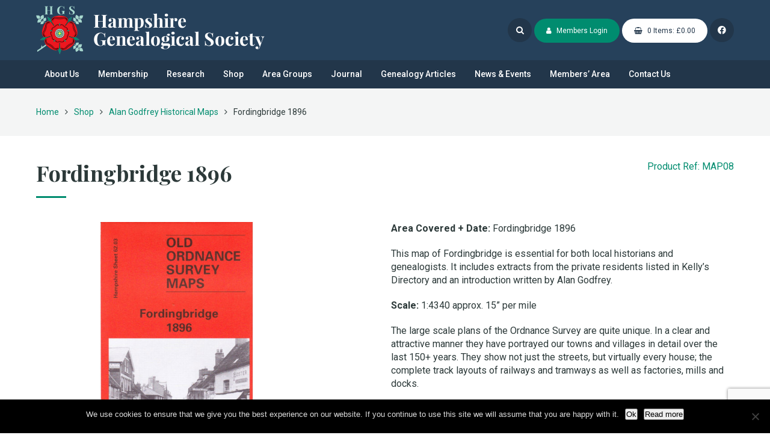

--- FILE ---
content_type: text/html; charset=utf-8
request_url: https://www.google.com/recaptcha/api2/anchor?ar=1&k=6LfP1yUcAAAAACHvQ_iCAfeEGdPKAS53kK-vGJu4&co=aHR0cHM6Ly93d3cuaGdzLWZhbWlseWhpc3RvcnkuY29tOjQ0Mw..&hl=en&v=PoyoqOPhxBO7pBk68S4YbpHZ&size=invisible&anchor-ms=20000&execute-ms=30000&cb=jebyij5vy5e
body_size: 48831
content:
<!DOCTYPE HTML><html dir="ltr" lang="en"><head><meta http-equiv="Content-Type" content="text/html; charset=UTF-8">
<meta http-equiv="X-UA-Compatible" content="IE=edge">
<title>reCAPTCHA</title>
<style type="text/css">
/* cyrillic-ext */
@font-face {
  font-family: 'Roboto';
  font-style: normal;
  font-weight: 400;
  font-stretch: 100%;
  src: url(//fonts.gstatic.com/s/roboto/v48/KFO7CnqEu92Fr1ME7kSn66aGLdTylUAMa3GUBHMdazTgWw.woff2) format('woff2');
  unicode-range: U+0460-052F, U+1C80-1C8A, U+20B4, U+2DE0-2DFF, U+A640-A69F, U+FE2E-FE2F;
}
/* cyrillic */
@font-face {
  font-family: 'Roboto';
  font-style: normal;
  font-weight: 400;
  font-stretch: 100%;
  src: url(//fonts.gstatic.com/s/roboto/v48/KFO7CnqEu92Fr1ME7kSn66aGLdTylUAMa3iUBHMdazTgWw.woff2) format('woff2');
  unicode-range: U+0301, U+0400-045F, U+0490-0491, U+04B0-04B1, U+2116;
}
/* greek-ext */
@font-face {
  font-family: 'Roboto';
  font-style: normal;
  font-weight: 400;
  font-stretch: 100%;
  src: url(//fonts.gstatic.com/s/roboto/v48/KFO7CnqEu92Fr1ME7kSn66aGLdTylUAMa3CUBHMdazTgWw.woff2) format('woff2');
  unicode-range: U+1F00-1FFF;
}
/* greek */
@font-face {
  font-family: 'Roboto';
  font-style: normal;
  font-weight: 400;
  font-stretch: 100%;
  src: url(//fonts.gstatic.com/s/roboto/v48/KFO7CnqEu92Fr1ME7kSn66aGLdTylUAMa3-UBHMdazTgWw.woff2) format('woff2');
  unicode-range: U+0370-0377, U+037A-037F, U+0384-038A, U+038C, U+038E-03A1, U+03A3-03FF;
}
/* math */
@font-face {
  font-family: 'Roboto';
  font-style: normal;
  font-weight: 400;
  font-stretch: 100%;
  src: url(//fonts.gstatic.com/s/roboto/v48/KFO7CnqEu92Fr1ME7kSn66aGLdTylUAMawCUBHMdazTgWw.woff2) format('woff2');
  unicode-range: U+0302-0303, U+0305, U+0307-0308, U+0310, U+0312, U+0315, U+031A, U+0326-0327, U+032C, U+032F-0330, U+0332-0333, U+0338, U+033A, U+0346, U+034D, U+0391-03A1, U+03A3-03A9, U+03B1-03C9, U+03D1, U+03D5-03D6, U+03F0-03F1, U+03F4-03F5, U+2016-2017, U+2034-2038, U+203C, U+2040, U+2043, U+2047, U+2050, U+2057, U+205F, U+2070-2071, U+2074-208E, U+2090-209C, U+20D0-20DC, U+20E1, U+20E5-20EF, U+2100-2112, U+2114-2115, U+2117-2121, U+2123-214F, U+2190, U+2192, U+2194-21AE, U+21B0-21E5, U+21F1-21F2, U+21F4-2211, U+2213-2214, U+2216-22FF, U+2308-230B, U+2310, U+2319, U+231C-2321, U+2336-237A, U+237C, U+2395, U+239B-23B7, U+23D0, U+23DC-23E1, U+2474-2475, U+25AF, U+25B3, U+25B7, U+25BD, U+25C1, U+25CA, U+25CC, U+25FB, U+266D-266F, U+27C0-27FF, U+2900-2AFF, U+2B0E-2B11, U+2B30-2B4C, U+2BFE, U+3030, U+FF5B, U+FF5D, U+1D400-1D7FF, U+1EE00-1EEFF;
}
/* symbols */
@font-face {
  font-family: 'Roboto';
  font-style: normal;
  font-weight: 400;
  font-stretch: 100%;
  src: url(//fonts.gstatic.com/s/roboto/v48/KFO7CnqEu92Fr1ME7kSn66aGLdTylUAMaxKUBHMdazTgWw.woff2) format('woff2');
  unicode-range: U+0001-000C, U+000E-001F, U+007F-009F, U+20DD-20E0, U+20E2-20E4, U+2150-218F, U+2190, U+2192, U+2194-2199, U+21AF, U+21E6-21F0, U+21F3, U+2218-2219, U+2299, U+22C4-22C6, U+2300-243F, U+2440-244A, U+2460-24FF, U+25A0-27BF, U+2800-28FF, U+2921-2922, U+2981, U+29BF, U+29EB, U+2B00-2BFF, U+4DC0-4DFF, U+FFF9-FFFB, U+10140-1018E, U+10190-1019C, U+101A0, U+101D0-101FD, U+102E0-102FB, U+10E60-10E7E, U+1D2C0-1D2D3, U+1D2E0-1D37F, U+1F000-1F0FF, U+1F100-1F1AD, U+1F1E6-1F1FF, U+1F30D-1F30F, U+1F315, U+1F31C, U+1F31E, U+1F320-1F32C, U+1F336, U+1F378, U+1F37D, U+1F382, U+1F393-1F39F, U+1F3A7-1F3A8, U+1F3AC-1F3AF, U+1F3C2, U+1F3C4-1F3C6, U+1F3CA-1F3CE, U+1F3D4-1F3E0, U+1F3ED, U+1F3F1-1F3F3, U+1F3F5-1F3F7, U+1F408, U+1F415, U+1F41F, U+1F426, U+1F43F, U+1F441-1F442, U+1F444, U+1F446-1F449, U+1F44C-1F44E, U+1F453, U+1F46A, U+1F47D, U+1F4A3, U+1F4B0, U+1F4B3, U+1F4B9, U+1F4BB, U+1F4BF, U+1F4C8-1F4CB, U+1F4D6, U+1F4DA, U+1F4DF, U+1F4E3-1F4E6, U+1F4EA-1F4ED, U+1F4F7, U+1F4F9-1F4FB, U+1F4FD-1F4FE, U+1F503, U+1F507-1F50B, U+1F50D, U+1F512-1F513, U+1F53E-1F54A, U+1F54F-1F5FA, U+1F610, U+1F650-1F67F, U+1F687, U+1F68D, U+1F691, U+1F694, U+1F698, U+1F6AD, U+1F6B2, U+1F6B9-1F6BA, U+1F6BC, U+1F6C6-1F6CF, U+1F6D3-1F6D7, U+1F6E0-1F6EA, U+1F6F0-1F6F3, U+1F6F7-1F6FC, U+1F700-1F7FF, U+1F800-1F80B, U+1F810-1F847, U+1F850-1F859, U+1F860-1F887, U+1F890-1F8AD, U+1F8B0-1F8BB, U+1F8C0-1F8C1, U+1F900-1F90B, U+1F93B, U+1F946, U+1F984, U+1F996, U+1F9E9, U+1FA00-1FA6F, U+1FA70-1FA7C, U+1FA80-1FA89, U+1FA8F-1FAC6, U+1FACE-1FADC, U+1FADF-1FAE9, U+1FAF0-1FAF8, U+1FB00-1FBFF;
}
/* vietnamese */
@font-face {
  font-family: 'Roboto';
  font-style: normal;
  font-weight: 400;
  font-stretch: 100%;
  src: url(//fonts.gstatic.com/s/roboto/v48/KFO7CnqEu92Fr1ME7kSn66aGLdTylUAMa3OUBHMdazTgWw.woff2) format('woff2');
  unicode-range: U+0102-0103, U+0110-0111, U+0128-0129, U+0168-0169, U+01A0-01A1, U+01AF-01B0, U+0300-0301, U+0303-0304, U+0308-0309, U+0323, U+0329, U+1EA0-1EF9, U+20AB;
}
/* latin-ext */
@font-face {
  font-family: 'Roboto';
  font-style: normal;
  font-weight: 400;
  font-stretch: 100%;
  src: url(//fonts.gstatic.com/s/roboto/v48/KFO7CnqEu92Fr1ME7kSn66aGLdTylUAMa3KUBHMdazTgWw.woff2) format('woff2');
  unicode-range: U+0100-02BA, U+02BD-02C5, U+02C7-02CC, U+02CE-02D7, U+02DD-02FF, U+0304, U+0308, U+0329, U+1D00-1DBF, U+1E00-1E9F, U+1EF2-1EFF, U+2020, U+20A0-20AB, U+20AD-20C0, U+2113, U+2C60-2C7F, U+A720-A7FF;
}
/* latin */
@font-face {
  font-family: 'Roboto';
  font-style: normal;
  font-weight: 400;
  font-stretch: 100%;
  src: url(//fonts.gstatic.com/s/roboto/v48/KFO7CnqEu92Fr1ME7kSn66aGLdTylUAMa3yUBHMdazQ.woff2) format('woff2');
  unicode-range: U+0000-00FF, U+0131, U+0152-0153, U+02BB-02BC, U+02C6, U+02DA, U+02DC, U+0304, U+0308, U+0329, U+2000-206F, U+20AC, U+2122, U+2191, U+2193, U+2212, U+2215, U+FEFF, U+FFFD;
}
/* cyrillic-ext */
@font-face {
  font-family: 'Roboto';
  font-style: normal;
  font-weight: 500;
  font-stretch: 100%;
  src: url(//fonts.gstatic.com/s/roboto/v48/KFO7CnqEu92Fr1ME7kSn66aGLdTylUAMa3GUBHMdazTgWw.woff2) format('woff2');
  unicode-range: U+0460-052F, U+1C80-1C8A, U+20B4, U+2DE0-2DFF, U+A640-A69F, U+FE2E-FE2F;
}
/* cyrillic */
@font-face {
  font-family: 'Roboto';
  font-style: normal;
  font-weight: 500;
  font-stretch: 100%;
  src: url(//fonts.gstatic.com/s/roboto/v48/KFO7CnqEu92Fr1ME7kSn66aGLdTylUAMa3iUBHMdazTgWw.woff2) format('woff2');
  unicode-range: U+0301, U+0400-045F, U+0490-0491, U+04B0-04B1, U+2116;
}
/* greek-ext */
@font-face {
  font-family: 'Roboto';
  font-style: normal;
  font-weight: 500;
  font-stretch: 100%;
  src: url(//fonts.gstatic.com/s/roboto/v48/KFO7CnqEu92Fr1ME7kSn66aGLdTylUAMa3CUBHMdazTgWw.woff2) format('woff2');
  unicode-range: U+1F00-1FFF;
}
/* greek */
@font-face {
  font-family: 'Roboto';
  font-style: normal;
  font-weight: 500;
  font-stretch: 100%;
  src: url(//fonts.gstatic.com/s/roboto/v48/KFO7CnqEu92Fr1ME7kSn66aGLdTylUAMa3-UBHMdazTgWw.woff2) format('woff2');
  unicode-range: U+0370-0377, U+037A-037F, U+0384-038A, U+038C, U+038E-03A1, U+03A3-03FF;
}
/* math */
@font-face {
  font-family: 'Roboto';
  font-style: normal;
  font-weight: 500;
  font-stretch: 100%;
  src: url(//fonts.gstatic.com/s/roboto/v48/KFO7CnqEu92Fr1ME7kSn66aGLdTylUAMawCUBHMdazTgWw.woff2) format('woff2');
  unicode-range: U+0302-0303, U+0305, U+0307-0308, U+0310, U+0312, U+0315, U+031A, U+0326-0327, U+032C, U+032F-0330, U+0332-0333, U+0338, U+033A, U+0346, U+034D, U+0391-03A1, U+03A3-03A9, U+03B1-03C9, U+03D1, U+03D5-03D6, U+03F0-03F1, U+03F4-03F5, U+2016-2017, U+2034-2038, U+203C, U+2040, U+2043, U+2047, U+2050, U+2057, U+205F, U+2070-2071, U+2074-208E, U+2090-209C, U+20D0-20DC, U+20E1, U+20E5-20EF, U+2100-2112, U+2114-2115, U+2117-2121, U+2123-214F, U+2190, U+2192, U+2194-21AE, U+21B0-21E5, U+21F1-21F2, U+21F4-2211, U+2213-2214, U+2216-22FF, U+2308-230B, U+2310, U+2319, U+231C-2321, U+2336-237A, U+237C, U+2395, U+239B-23B7, U+23D0, U+23DC-23E1, U+2474-2475, U+25AF, U+25B3, U+25B7, U+25BD, U+25C1, U+25CA, U+25CC, U+25FB, U+266D-266F, U+27C0-27FF, U+2900-2AFF, U+2B0E-2B11, U+2B30-2B4C, U+2BFE, U+3030, U+FF5B, U+FF5D, U+1D400-1D7FF, U+1EE00-1EEFF;
}
/* symbols */
@font-face {
  font-family: 'Roboto';
  font-style: normal;
  font-weight: 500;
  font-stretch: 100%;
  src: url(//fonts.gstatic.com/s/roboto/v48/KFO7CnqEu92Fr1ME7kSn66aGLdTylUAMaxKUBHMdazTgWw.woff2) format('woff2');
  unicode-range: U+0001-000C, U+000E-001F, U+007F-009F, U+20DD-20E0, U+20E2-20E4, U+2150-218F, U+2190, U+2192, U+2194-2199, U+21AF, U+21E6-21F0, U+21F3, U+2218-2219, U+2299, U+22C4-22C6, U+2300-243F, U+2440-244A, U+2460-24FF, U+25A0-27BF, U+2800-28FF, U+2921-2922, U+2981, U+29BF, U+29EB, U+2B00-2BFF, U+4DC0-4DFF, U+FFF9-FFFB, U+10140-1018E, U+10190-1019C, U+101A0, U+101D0-101FD, U+102E0-102FB, U+10E60-10E7E, U+1D2C0-1D2D3, U+1D2E0-1D37F, U+1F000-1F0FF, U+1F100-1F1AD, U+1F1E6-1F1FF, U+1F30D-1F30F, U+1F315, U+1F31C, U+1F31E, U+1F320-1F32C, U+1F336, U+1F378, U+1F37D, U+1F382, U+1F393-1F39F, U+1F3A7-1F3A8, U+1F3AC-1F3AF, U+1F3C2, U+1F3C4-1F3C6, U+1F3CA-1F3CE, U+1F3D4-1F3E0, U+1F3ED, U+1F3F1-1F3F3, U+1F3F5-1F3F7, U+1F408, U+1F415, U+1F41F, U+1F426, U+1F43F, U+1F441-1F442, U+1F444, U+1F446-1F449, U+1F44C-1F44E, U+1F453, U+1F46A, U+1F47D, U+1F4A3, U+1F4B0, U+1F4B3, U+1F4B9, U+1F4BB, U+1F4BF, U+1F4C8-1F4CB, U+1F4D6, U+1F4DA, U+1F4DF, U+1F4E3-1F4E6, U+1F4EA-1F4ED, U+1F4F7, U+1F4F9-1F4FB, U+1F4FD-1F4FE, U+1F503, U+1F507-1F50B, U+1F50D, U+1F512-1F513, U+1F53E-1F54A, U+1F54F-1F5FA, U+1F610, U+1F650-1F67F, U+1F687, U+1F68D, U+1F691, U+1F694, U+1F698, U+1F6AD, U+1F6B2, U+1F6B9-1F6BA, U+1F6BC, U+1F6C6-1F6CF, U+1F6D3-1F6D7, U+1F6E0-1F6EA, U+1F6F0-1F6F3, U+1F6F7-1F6FC, U+1F700-1F7FF, U+1F800-1F80B, U+1F810-1F847, U+1F850-1F859, U+1F860-1F887, U+1F890-1F8AD, U+1F8B0-1F8BB, U+1F8C0-1F8C1, U+1F900-1F90B, U+1F93B, U+1F946, U+1F984, U+1F996, U+1F9E9, U+1FA00-1FA6F, U+1FA70-1FA7C, U+1FA80-1FA89, U+1FA8F-1FAC6, U+1FACE-1FADC, U+1FADF-1FAE9, U+1FAF0-1FAF8, U+1FB00-1FBFF;
}
/* vietnamese */
@font-face {
  font-family: 'Roboto';
  font-style: normal;
  font-weight: 500;
  font-stretch: 100%;
  src: url(//fonts.gstatic.com/s/roboto/v48/KFO7CnqEu92Fr1ME7kSn66aGLdTylUAMa3OUBHMdazTgWw.woff2) format('woff2');
  unicode-range: U+0102-0103, U+0110-0111, U+0128-0129, U+0168-0169, U+01A0-01A1, U+01AF-01B0, U+0300-0301, U+0303-0304, U+0308-0309, U+0323, U+0329, U+1EA0-1EF9, U+20AB;
}
/* latin-ext */
@font-face {
  font-family: 'Roboto';
  font-style: normal;
  font-weight: 500;
  font-stretch: 100%;
  src: url(//fonts.gstatic.com/s/roboto/v48/KFO7CnqEu92Fr1ME7kSn66aGLdTylUAMa3KUBHMdazTgWw.woff2) format('woff2');
  unicode-range: U+0100-02BA, U+02BD-02C5, U+02C7-02CC, U+02CE-02D7, U+02DD-02FF, U+0304, U+0308, U+0329, U+1D00-1DBF, U+1E00-1E9F, U+1EF2-1EFF, U+2020, U+20A0-20AB, U+20AD-20C0, U+2113, U+2C60-2C7F, U+A720-A7FF;
}
/* latin */
@font-face {
  font-family: 'Roboto';
  font-style: normal;
  font-weight: 500;
  font-stretch: 100%;
  src: url(//fonts.gstatic.com/s/roboto/v48/KFO7CnqEu92Fr1ME7kSn66aGLdTylUAMa3yUBHMdazQ.woff2) format('woff2');
  unicode-range: U+0000-00FF, U+0131, U+0152-0153, U+02BB-02BC, U+02C6, U+02DA, U+02DC, U+0304, U+0308, U+0329, U+2000-206F, U+20AC, U+2122, U+2191, U+2193, U+2212, U+2215, U+FEFF, U+FFFD;
}
/* cyrillic-ext */
@font-face {
  font-family: 'Roboto';
  font-style: normal;
  font-weight: 900;
  font-stretch: 100%;
  src: url(//fonts.gstatic.com/s/roboto/v48/KFO7CnqEu92Fr1ME7kSn66aGLdTylUAMa3GUBHMdazTgWw.woff2) format('woff2');
  unicode-range: U+0460-052F, U+1C80-1C8A, U+20B4, U+2DE0-2DFF, U+A640-A69F, U+FE2E-FE2F;
}
/* cyrillic */
@font-face {
  font-family: 'Roboto';
  font-style: normal;
  font-weight: 900;
  font-stretch: 100%;
  src: url(//fonts.gstatic.com/s/roboto/v48/KFO7CnqEu92Fr1ME7kSn66aGLdTylUAMa3iUBHMdazTgWw.woff2) format('woff2');
  unicode-range: U+0301, U+0400-045F, U+0490-0491, U+04B0-04B1, U+2116;
}
/* greek-ext */
@font-face {
  font-family: 'Roboto';
  font-style: normal;
  font-weight: 900;
  font-stretch: 100%;
  src: url(//fonts.gstatic.com/s/roboto/v48/KFO7CnqEu92Fr1ME7kSn66aGLdTylUAMa3CUBHMdazTgWw.woff2) format('woff2');
  unicode-range: U+1F00-1FFF;
}
/* greek */
@font-face {
  font-family: 'Roboto';
  font-style: normal;
  font-weight: 900;
  font-stretch: 100%;
  src: url(//fonts.gstatic.com/s/roboto/v48/KFO7CnqEu92Fr1ME7kSn66aGLdTylUAMa3-UBHMdazTgWw.woff2) format('woff2');
  unicode-range: U+0370-0377, U+037A-037F, U+0384-038A, U+038C, U+038E-03A1, U+03A3-03FF;
}
/* math */
@font-face {
  font-family: 'Roboto';
  font-style: normal;
  font-weight: 900;
  font-stretch: 100%;
  src: url(//fonts.gstatic.com/s/roboto/v48/KFO7CnqEu92Fr1ME7kSn66aGLdTylUAMawCUBHMdazTgWw.woff2) format('woff2');
  unicode-range: U+0302-0303, U+0305, U+0307-0308, U+0310, U+0312, U+0315, U+031A, U+0326-0327, U+032C, U+032F-0330, U+0332-0333, U+0338, U+033A, U+0346, U+034D, U+0391-03A1, U+03A3-03A9, U+03B1-03C9, U+03D1, U+03D5-03D6, U+03F0-03F1, U+03F4-03F5, U+2016-2017, U+2034-2038, U+203C, U+2040, U+2043, U+2047, U+2050, U+2057, U+205F, U+2070-2071, U+2074-208E, U+2090-209C, U+20D0-20DC, U+20E1, U+20E5-20EF, U+2100-2112, U+2114-2115, U+2117-2121, U+2123-214F, U+2190, U+2192, U+2194-21AE, U+21B0-21E5, U+21F1-21F2, U+21F4-2211, U+2213-2214, U+2216-22FF, U+2308-230B, U+2310, U+2319, U+231C-2321, U+2336-237A, U+237C, U+2395, U+239B-23B7, U+23D0, U+23DC-23E1, U+2474-2475, U+25AF, U+25B3, U+25B7, U+25BD, U+25C1, U+25CA, U+25CC, U+25FB, U+266D-266F, U+27C0-27FF, U+2900-2AFF, U+2B0E-2B11, U+2B30-2B4C, U+2BFE, U+3030, U+FF5B, U+FF5D, U+1D400-1D7FF, U+1EE00-1EEFF;
}
/* symbols */
@font-face {
  font-family: 'Roboto';
  font-style: normal;
  font-weight: 900;
  font-stretch: 100%;
  src: url(//fonts.gstatic.com/s/roboto/v48/KFO7CnqEu92Fr1ME7kSn66aGLdTylUAMaxKUBHMdazTgWw.woff2) format('woff2');
  unicode-range: U+0001-000C, U+000E-001F, U+007F-009F, U+20DD-20E0, U+20E2-20E4, U+2150-218F, U+2190, U+2192, U+2194-2199, U+21AF, U+21E6-21F0, U+21F3, U+2218-2219, U+2299, U+22C4-22C6, U+2300-243F, U+2440-244A, U+2460-24FF, U+25A0-27BF, U+2800-28FF, U+2921-2922, U+2981, U+29BF, U+29EB, U+2B00-2BFF, U+4DC0-4DFF, U+FFF9-FFFB, U+10140-1018E, U+10190-1019C, U+101A0, U+101D0-101FD, U+102E0-102FB, U+10E60-10E7E, U+1D2C0-1D2D3, U+1D2E0-1D37F, U+1F000-1F0FF, U+1F100-1F1AD, U+1F1E6-1F1FF, U+1F30D-1F30F, U+1F315, U+1F31C, U+1F31E, U+1F320-1F32C, U+1F336, U+1F378, U+1F37D, U+1F382, U+1F393-1F39F, U+1F3A7-1F3A8, U+1F3AC-1F3AF, U+1F3C2, U+1F3C4-1F3C6, U+1F3CA-1F3CE, U+1F3D4-1F3E0, U+1F3ED, U+1F3F1-1F3F3, U+1F3F5-1F3F7, U+1F408, U+1F415, U+1F41F, U+1F426, U+1F43F, U+1F441-1F442, U+1F444, U+1F446-1F449, U+1F44C-1F44E, U+1F453, U+1F46A, U+1F47D, U+1F4A3, U+1F4B0, U+1F4B3, U+1F4B9, U+1F4BB, U+1F4BF, U+1F4C8-1F4CB, U+1F4D6, U+1F4DA, U+1F4DF, U+1F4E3-1F4E6, U+1F4EA-1F4ED, U+1F4F7, U+1F4F9-1F4FB, U+1F4FD-1F4FE, U+1F503, U+1F507-1F50B, U+1F50D, U+1F512-1F513, U+1F53E-1F54A, U+1F54F-1F5FA, U+1F610, U+1F650-1F67F, U+1F687, U+1F68D, U+1F691, U+1F694, U+1F698, U+1F6AD, U+1F6B2, U+1F6B9-1F6BA, U+1F6BC, U+1F6C6-1F6CF, U+1F6D3-1F6D7, U+1F6E0-1F6EA, U+1F6F0-1F6F3, U+1F6F7-1F6FC, U+1F700-1F7FF, U+1F800-1F80B, U+1F810-1F847, U+1F850-1F859, U+1F860-1F887, U+1F890-1F8AD, U+1F8B0-1F8BB, U+1F8C0-1F8C1, U+1F900-1F90B, U+1F93B, U+1F946, U+1F984, U+1F996, U+1F9E9, U+1FA00-1FA6F, U+1FA70-1FA7C, U+1FA80-1FA89, U+1FA8F-1FAC6, U+1FACE-1FADC, U+1FADF-1FAE9, U+1FAF0-1FAF8, U+1FB00-1FBFF;
}
/* vietnamese */
@font-face {
  font-family: 'Roboto';
  font-style: normal;
  font-weight: 900;
  font-stretch: 100%;
  src: url(//fonts.gstatic.com/s/roboto/v48/KFO7CnqEu92Fr1ME7kSn66aGLdTylUAMa3OUBHMdazTgWw.woff2) format('woff2');
  unicode-range: U+0102-0103, U+0110-0111, U+0128-0129, U+0168-0169, U+01A0-01A1, U+01AF-01B0, U+0300-0301, U+0303-0304, U+0308-0309, U+0323, U+0329, U+1EA0-1EF9, U+20AB;
}
/* latin-ext */
@font-face {
  font-family: 'Roboto';
  font-style: normal;
  font-weight: 900;
  font-stretch: 100%;
  src: url(//fonts.gstatic.com/s/roboto/v48/KFO7CnqEu92Fr1ME7kSn66aGLdTylUAMa3KUBHMdazTgWw.woff2) format('woff2');
  unicode-range: U+0100-02BA, U+02BD-02C5, U+02C7-02CC, U+02CE-02D7, U+02DD-02FF, U+0304, U+0308, U+0329, U+1D00-1DBF, U+1E00-1E9F, U+1EF2-1EFF, U+2020, U+20A0-20AB, U+20AD-20C0, U+2113, U+2C60-2C7F, U+A720-A7FF;
}
/* latin */
@font-face {
  font-family: 'Roboto';
  font-style: normal;
  font-weight: 900;
  font-stretch: 100%;
  src: url(//fonts.gstatic.com/s/roboto/v48/KFO7CnqEu92Fr1ME7kSn66aGLdTylUAMa3yUBHMdazQ.woff2) format('woff2');
  unicode-range: U+0000-00FF, U+0131, U+0152-0153, U+02BB-02BC, U+02C6, U+02DA, U+02DC, U+0304, U+0308, U+0329, U+2000-206F, U+20AC, U+2122, U+2191, U+2193, U+2212, U+2215, U+FEFF, U+FFFD;
}

</style>
<link rel="stylesheet" type="text/css" href="https://www.gstatic.com/recaptcha/releases/PoyoqOPhxBO7pBk68S4YbpHZ/styles__ltr.css">
<script nonce="t1LWcUtwyMKJBjEB3QodbA" type="text/javascript">window['__recaptcha_api'] = 'https://www.google.com/recaptcha/api2/';</script>
<script type="text/javascript" src="https://www.gstatic.com/recaptcha/releases/PoyoqOPhxBO7pBk68S4YbpHZ/recaptcha__en.js" nonce="t1LWcUtwyMKJBjEB3QodbA">
      
    </script></head>
<body><div id="rc-anchor-alert" class="rc-anchor-alert"></div>
<input type="hidden" id="recaptcha-token" value="[base64]">
<script type="text/javascript" nonce="t1LWcUtwyMKJBjEB3QodbA">
      recaptcha.anchor.Main.init("[\x22ainput\x22,[\x22bgdata\x22,\x22\x22,\[base64]/[base64]/[base64]/[base64]/[base64]/UltsKytdPUU6KEU8MjA0OD9SW2wrK109RT4+NnwxOTI6KChFJjY0NTEyKT09NTUyOTYmJk0rMTxjLmxlbmd0aCYmKGMuY2hhckNvZGVBdChNKzEpJjY0NTEyKT09NTYzMjA/[base64]/[base64]/[base64]/[base64]/[base64]/[base64]/[base64]\x22,\[base64]\\u003d\\u003d\x22,\x22wpBNCT4eBMOWwoBhLxXCjwnDpVEZw7RqQzzCqsOXPEDDhsKRYlTCjMKAwpNkL3ZPZxYPHRXCusO6w77CtmDCosOJRsOiwogkwpcZU8OPwo5CwoDChsKIOsKvw4pDwpVmf8KpM8O6w6wkHMKKO8Ozwq9/wq0nZi9+VkYMacKAwrTDvzDCpUwuEWvDhsKBworDhsOXwprDg8KCFwk5w4EBF8OABkvDkcKBw49zw7nCp8OpNMOfwpHCpFg1wqXCp8Olw515KB5BwpTDr8KHQxhteGrDjMOCwqvDpwhxA8Kxwq/DqcODwqbCtcKKDBbDq2jDg8OdDMO8w6pib0UYRQXDq09Fwq/Dm39ubMOjwp7CvcOOXgEfwrIowovDgTrDqFotwo8ZeMO8MB9Cw47DilDCqh1cc1/CjQxhdsK8LMOXwq3DoVMcwp1eWcOrw5XDncKjC8K8w7DDhsKpw4BVw6Etc8KQwr/DtsKiCRlpVMOVcMOIB8OtwqZ4al1BwpkMw4cofgI4LyTDl395AcKjam8JTEM/[base64]/X1ZZwpLDn14Bw54EWATCqsO3wqU3UHFvw5cpwqnCksKmA8KKHCE/[base64]/ccOzwpEmw6Mowqp/Z8OyFsK0J8OiaGvCuCNlw5hYw5vCkcKQVxpDZsK/wqALAUXDpnzCjjjDuzZ6MiDCvR0vW8KeE8KzTWvCssKnwoHCr33DocOiw5peajprwqVow7DChlZRw6zDvlgVcR/DlsKbIgVGw4ZVwpo4w5fCjyptwrDDnsKsDxIVJh5Gw7U9wr3DoQA7ScOoXAQDw73Cs8O2d8OLNELChcOLCMKuwrbCscOvOAhzR30Vw57CjD0xwoDCh8OdwpzCtcOoACzDsntaTXAbw6bDvcKZdx9ZwrjCksKkUFYtf8KoNxZew4E3woFhJMOuw7xHwq/[base64]/CrG3DszEpwoBxw6BKwp1lThgxKcKbbxlEw7JbNz3Dj8KQPV7CmsO8GcKeQsOhwr7CgcKkw4UWw4FnwqA3RsOraMKVw7DCqsOjwooPMcKVwqNlwpPCvsOCB8KzwoNCwr06W3BsAg0Rw5LCncKrZcKRw646wq/[base64]/[base64]/[base64]/[base64]/Cg211NBE7w5nCqMOUMMOdRG0UwqfCt8K/w5/DncOUw54awr/DscOxKMOgwrvDtsOgc1E/w4TCilzCnhbCi3TCky3CmnTDknIkU01LwpFbwrLDoEogwonCocO4w57DicOQwqUBwp56AMO7wrJEKQ4jwqIhGMOxwqg/w54ODCMRwow2UzPClsOdGA1SwprDniLCpsKSwpPChsKcwrvDncKGPcOeW8KwwpkpdRFJBQrCqcK7dsOSecKRJcKIwrHDuEfDmRXDpF4BMX4sQ8K9eBrCvSnDlVLDhcKHOMOTNMOWw6gcT1jDpcO0w5/DgsOaBcKzw6Ztw4nDnGXCsgJban1/wq/Cs8Otw7PCmMKlwqs4w4EzGMKXHwXCscK0w6JqwpHCn3HCgW4/[base64]/[base64]/[base64]/CucKEw7hnbilCw6DDoCfCrMKQeHdcH0PCpDzDoToHWA9ww7nDkTZuIcKLG8KpezbDkMKPw7TDoErDk8OqUmDDvMKOwpt8w64oaQhCdSzCr8OsGcOFKn5tQcKgw75RwpzCpXHDu0Jgw43CksO9W8ORGnvDgA9Pw4hewqrDo8KOSmHCtHp3E8OAwq/DssKFUMOBw6/CgXHDnkkeUsKuagddYMKMVcKQwo4aw50PwqbCnsKBw5LCoHI+w6zCtlYlYMK/wqEkK8KPJgQPfMOMw4LDo8Oyw5fCn1LDhsK2wpvDk1nDuV/DhBvDicKpGBPCuBfCnVTDoS5uwrJqwqpjwr7DijY8wqfCuSVCw7vDohLCu0rCminDvcKdw5gsw6jDh8KhLzjCvV/DtB9jLHbDucOewrXCncOTIcKHw6sfwrTDhzILw4TCuEFxScKkw6LCqsKANMKUw4Ewwq/DtsODYcKaw7fCjDnChsKVFXhbTyVdw5vCgzfCp8KcwpNSw4vCqcKLwp3CucOrw5ANeTFiwqQGwqNAXAQKZMOyLFfClTJWV8O9wrUWw69dw5/CuR7Ck8KKP1zDhMKewrB8w4BwA8O0wr7CoHBxFcK+wodpQXPCoiZ2w6HDiWDDrMKjA8OUDMObPMKdw5gWwqnDpsO1AMKKw5LCusOJeWsswpMpwrjDocO1FMOtwoJFw4PDs8K2wpcaRkHCqsKCVsOINMONN3t/[base64]/w6xkScKBZkceT8KVw4/CgMOCEcOkw5s6VMO9w7JaI23DsW3CicOdwpJ1H8K3w6VtTAYbwpxiFsKaFcK1w6wZcsOrEQoRw4zCk8Kkwrspw67DhcKPW1TCsWvDqmI1BMOVw79yw7PDrEgcT3RvNmU/[base64]/FgjCvQzDjcO/woDDoAY9YA0nE3nCo8KHHcOzfRYRw4wrDMO7w59WJsOcJ8OvwoMbMkNewpfDtsOOZjzDtcOcw71Lw4jCvcKbwqbDplrDmsOVwrEGHMKsQQ3Cs8K1wpjDhTJBX8OCw6Bew4TDkQMIwo/CuMKlw7XCm8KMwpkWw5nDhMOLwo9zXihJAkAhbxPCqyBIGm1efCoVw6Qzw45kLsOIw5sUPT/DvcOVRcK+wqsow7oBw7jDvcKGZCh9A2fDkVY2wr7Dlx4tw7nDmMO3YMKdJBbDlMO0YkPDk1crc2TDpcKewqYbX8Kowo4Xw4g3woEpw4LDpMKvW8OVwrMNwr4qQsK0FMK6w6bCpMKHMGlYw7TCm29/XmllQcKebSYxwpnCs0fDmytATMOITMK6bCfCuRDDkMOVw6/[base64]/CtcKzLsOuw6sxwqJZdGxEw5IjOh/CoMK9w5HDg1NswoRjR8KfE8ORPcKewr4ZIklyw5vDr8KIBMKYw53DscOYR2dTe8KCw5fDt8KOwrXCtMKlFlrCr8Osw7bCo2HDkAXDrisTdSPDpMOQw5M0OsK0wqF9CcOzGcO/[base64]/CscKzwqTCrsKlZsOGEW/Dt3LDoTcpY8K4CsK9QwM7w4DDgxB0U8KTw79nwp9swqF1wrIKw5vDp8OecsKNd8OjK0YcwrYiw6UXw7TDhVgONVvDvldMBmxswqI5FksGwrBSeV/[base64]/DtsOFKyjDuA5cwqvDj8KjwoNTNTbDlMKGSsK2DsOHwoFDBDDCmcKjNx7DjsOvI2tGasORw4XCm1HCs8K0w5LChyvDlDI4w7vDoMKeZ8Kcw7bChMKhw6zCukTDvikFJMOvCGfCj3jDnG0fWsK4LjJcw65LDxULLcOZw4/ClcKEYsKSw7vDu1QEwoYJwo7CqSfDu8Oiwr5Mw5PCvSHDvBnDlExfe8OuKkPCkRfCjBDCsMOxw4Qow6zChsOoah3DtX9sw7RDSMOfNRXDvD8/[base64]/wpPDuBTDnjfCiMO2wp7CjxrDisKScsO+w6PCjU9rEMKswrc8ZMKGWGw3U8Kdwql3wrRlwr7DnkEUwrDDpFp9ZXgjJ8KPAS8/DB7DkwZXTTNuPjU2Rz7DlxDDvhLCjh7Cq8KmEzLCmCTDoVldw47Duz01wrEJw67DqEHDs2lta13ChVE+w47DrjzDu8OEV0vDuS5owrxyEW3DjsK3w7x9w6LCrAVqN1gkwo87DMOVF2DCp8K0w7M0d8KYAcK5w5MzwrdWwqdIw6fCiMKeWw/CpAPDo8OdccKZw6kKw6nCj8OTw5DDuRLCl3LDtSJgL8KBwqUjwp8Sw49sU8O/RMOqwrfDtsOoejvDikbDs8OFw6vCqjzCjcOnwoxHwolwwr17wqdjccO5c0XCkMO/[base64]/DhMOow5s1wr18w4rCtmYuw5N/[base64]/[base64]/[base64]/UMOqw783w44TOQDCmG7CssKnUcO9Ywgjwo8WecOcQT3CvBQjZcOhAcKFd8KTJcOUwp/Ds8O9w4XCpcKIAcKKWMOkw4PCo1oXwrvDgQfCtMKzZ3DCqmwpDsO4YsOqwoHCiSssVsOzM8OTwoASaMOYR0MrZwLDlDYNwqXCvsKTw7pTw5ksMnU8H2DChRPDocK/w4MOYEZlwq/DnUrDp3FQSzRYQMKuwrMXFE4wW8Kdw6nDucKECMKIwqEnPGMWUsKvw5kXRcKnw5DDvcO6PsODFjZWw7HDgCzDhsOFIjXCssOiV20Nw6/DmWLDqHHDrXkOwqxtwoIhwrVrwqHChyXCvyPDiTN+w6Iyw4Qaw47CkcOKwo3DgMKiPFzCvsOSGBpcwrJ1wqQ4w5Faw4YaP2B6w4jCiMOhwr3CisObwrcnem5Qw5ddW3PDpsOiwqPCg8KdwqAsw7QWBAt3Cyx1amdQw5xsw47CmsKAwqbCowzCkMKUw7/DmmdJw6Zqw4VSwojDjQLDq8OXw6DDuMOAw4bCvEcZVcKgSsK1w5NQPcKXwrTDicOrGsORV8K7wobCm3oBw5N1w6XDvcK/[base64]/DhVhCwq3CtHrDuyzChkRbw5AaPFJnwq/DnWjCgsOsw4HCsAvDiMOIPcOdH8K4w687fn5fw55WwrQgZR/[base64]/ClAY6ZVBoNFYtwpV4Q8Krw6JVw4RXw4PDpFLDgShTGAJIw6rCpsOECj4gwoXDm8Ksw7TCpcOBEmzCtsKdUV7CoTXDr33DtcOgw73CnRZ3wrwTahVaO8KWI2fDr3YkQ0DCnsKIwqvDvsK/ZWjDvMOFw6ITC8Kjw6LDtcOYw6/ChcKNVMOFw4pMw4Mvw6bDiMKgwrTCu8K1wqXDk8OTwp7Cg1U9FkfCh8O+fsKBHFRRwqB0wpLCoMK3w6PDmRDCvcKTwpzChChMKUUiJk/[base64]/[base64]/U8OAYHgwHCNRbHfDnVkMwqFSw5jDgVwqf8KGw7/DgMOiE8Kew6lJI28HJMOvwojCnCLDuy3DlsOjZk0RwrcSwoE0W8KZXAvCpcOdw5vCpC3Co2R6w5LDkV/DuyfCnx0RwojDsMOlwocww7QKRcKlOHnCvsK2HsOrworDmBkYwqPDgcKfDTEPW8O0ZWUQTcOwfmrDgcKYwoHDs2VGGBodw5zCocOEw4ldwpvDq3zClAVtw5rCmw9ewpYLYTUySx/CjMKww6LCisK+w6ARMS/CrSNxwpZsK8KqbMK+wonCsQQNLjHClH/DvHgWw6Nuw6zDuD9jLGRdacKBw5dMw4ZVwqwNw5nDhD/[base64]/DnsK+w60GGy7CuMKXwq7CoVHDpnYdwr4rw6hxwqbDhXTCs8OALMKLw68DMsKbbcKCwoM8G8OCw4Fuw5zDtMO2w4XCny/CjVpNNMOfw408Zz7CscKRLMKWfMOdWRMuKxXCn8OlTBQBScO4ccOmw69eMnrDqFU1JBB1wpl3w6IhRcKXXcOUwrLDigDCnR5ZWHPDuh7DrcK8R8KZfx4Bw6QZezHCs2VMwr4Aw4zDh8K2N0zCkAvDpcKiT8K0TsOrw7hzf8OwOMKzVXfDuW1xK8OIwo3CuXQJwo/Dl8OKacK6csK5GVdzw7Btwqddw6wLZAMheWjCmwnClsOmLgIHw7rCncOFwoLCoxp/w6A2wrnDrj3DtxIDwofDpsOhVcOgMMO0w7k3K8KVw4xOwqbCoMKkMRwnWMKpHcK4w4/Dp0QUw613wqrDqGfDrntLcsO0w6Y/[base64]/DokfDq1xcw50GJMKkJsOiZSQ2wqvDsAfCgsO1D3/DpEdJwrPDoMKCw5IMAsOEVVjCscKaT2nCqnFwBMO4ecK/wqTDocKxWMK2LsO3BUJewpzDkMOJwq3DncKkfHrDqMOZwo9qN8KowqDDsMKaw5tYSSrCh8KWACQsTy3DvsOhw4/[base64]/fllyWcOqYsOiw40Ew6/[base64]/X8O7GhQqVV/DlcOkw5TDrw/[base64]/[base64]/[base64]/DcKMwqXDjMO5woJDwpfDi0XDiV8iVwk1fFHDpMO0w6hPAVhdwrDCjcK6w4rCvTjCjMKndjA0wojDnDwcXsKxw67Ds8OdKsKlWsOlwofCpFcETS3ClynDo8OJw6bDpn/CjcOFHgrDj8Ocw74/[base64]/KGrCg8KoVzlFw7IBG0XDgWzCqcKoQcKmH8OtacKUw4zCvznDnFDCucKww4VGw6t7JsKdwpvCqADDsk/[base64]/C8ONw601wqzCmjVQwrduwqBLwoXDgxZXIUtPMcKSwoPDm23CuMKTwrbCqDDCt1/[base64]/CqcKIwqdywrXDsMOlw4rCsMODNzPCujbCnynDv8KIw4JYQMKcUMKIwqlHGUnCpGbCiGcWwoVKRAjCpcKkwpvDvjopLhtvwpJfwq5Ywo9JOhXDmBvDs1E4w7Viw5kSwpBdw7DDrijDhMO3wqHDlcKTWgYmw4/DvAbDmsK1wp3CjGXCqU8ECjtKw7HCq0/DvgRPNcOhU8Oww7cSH8OXwozCmsKoP8OsAn9SEjggZMKHX8KXwohcakjDrsO8woUgVCpbw4g9DTjCjmjCiHY1w5PDq8KRPDPDjw4AQcOzH8OJw57DsiVgw4JFw63CtgAiKMOfwpTDkcOFwp/[base64]/Cn8O3w53CrDrDrFtMw4PDilk3w5Jkw4LDgMO5KTLDg8Ocw6JYw4TCtjQnADbChFbDpsKew7/CjsKTLcKewqpGG8OEw73Cr8OychTDkkvCsGxRwrbChw3CocKDMjdZIUbCjMOfdcKnfQfClxfCp8O2w4AqwqXCq1DDu2lqwrLDgWfCvAXDrcOCVcKdwqDDuFowCFzDhHU9MMONJMOka100LWXDpUMxRXTCqREOw5RxwqnCqcOYZMKsw4/DmMOuwrLDpSV2dsK3G3LCpQJgw6vDnsKdLU1aYcKvwoARw5Y2BA/[base64]/CgDpdJcKQUMO1EsKJwqcIJkPCkcO5asK/w6fCpMODwpsQeC1Tw5bDicOcOsK/wqMXS2DDrzrCs8OTecOaJn1XwrrDgcK0wrwNAcO1woJaDsOrw4toKcKmw4FlDcKeaz81wrJBw47DgcKNwoPCqsKVWcODw5rCiFFbwqfCmnrCo8K3XsKxM8Ogw4sbBsOiPcKKw6tybcOuw6XDhMK7SkEYw5pVI8Oswrxhw716wp7DkT/Dm1bCh8KUwpnCpsKIwpDCogzCj8KXw7vCk8OYb8OnHVdfP2ZfbATDgVoiw4fCun3CusKXXw8QfcKSUBDDnkjCvE/DkcO2F8KtcB7DjsKRaz/CgcOZP8OCY0XDrXLDtB3DoD9NXsKdwqVYw4jCmcKLw4XCrhHChRNyHwYOa2V8AcK+GRl+w4/DlsOLAz5GKcO3MShmwoDDhMO5wpZLw6LDoXrDkALClcKaHWLDgnEpC3BYJFUSw7oEw5TDsFDCjMODworCi3MkwqHCuXIpw7XCnSU+OVjCuHnCoMK8w7stw4jCu8Onw6bDhcKkw6xmYgcZOcKXMHoywo3DhsOILMOpCcOTGsKVwrPCpC8pOMODasO6woV+w5nDgRbDkQ/CvsKCw43CmHF8YMKPVWpsPlPCgcOAwqkTw5zCmsKrOFDCpQ8GIsOWw6MBw5Ixwq59wo7DvMKYT17Di8Kjw6TCjmjDkcKCX8OEw6t1w4nDpm/ClMKoKsKCd1JEE8KHw5fDmU5VW8KTTcOwwopfb8O1Ih4fMcOzIMObwpHChjhGb2ANw7bDt8KEb0TCicKBw7zDrAHCpnrDlAHCkz0tw5rClMKaw4DDq3g/IlZ8wrZeZ8KWwrYkwonDnD3DpgHDgQhEcyjDosOyw7nDo8OOCTbDuGDDhCbDiSDDjsKXTMKEV8O1wowQVsKZw55IKMK7wrMxdMOMw7puYFZ0c3/ChsOOHRrCqSjDqHPDqDLDvlJ3c8KKYVYlw77DusKyw617wq50PsOsWhXDmxjCk8KMw5BCQRnDuMOGwq8ZTsOcwpPCrMKSNMOMw4/CvTEtwpnDi2ZjfsKqwpfCgsOnAsKUIsOKw5cAZsKww7NdesO5wrLDiDjCr8KlK17CpcKkXsOibMOaw5DDv8OPcyLDuMK5wp3CqMOSasK/wqrDpMOaw4R2wpE2ChQcw6VZblUsfjrDgnPDrMOMGcKRWsO3w5BRKsOfFsKcw6ZZwrrDgsKGwqjCslHDh8K4C8KsQD4VRQfDj8KXLcOkw73DhMK2wo93w7HCpko7HEfCiCgAZ1ENOXRFw74/I8O4wplwLS/CjxPDncOuwpNPw6FvNsKSF0DDrQ4PQcKxfQVXw6XCr8OoQ8OMRj98w55uTFvClMOXRCzDsSlqwpDCpsKZwq4Cw7bDn8OddMOSaHjDhWjCiMKbwqrCsDk5wo7DmcKSwoHDphN7wo5Qw5h2bMK2J8KGwr7DklESw5oTwr/DhikLwqLCjsK5RQ/CvMOOPcO6WBMEGQjCsjtfwpTDh8OObMKOwrjCjsOaKDgmw5Iewo4aXcKiGsK1Hi9YIsOeUlsRw5AIAMOOw4HCiV44bcKRaMOncMKBw5Qwwrklw4/DpMOzw4PCugEUQ3XCncKcw6kPw4MINibDvh3DgsKTKCzDvcKVwrvCoMKkw6zDgRwQQksnw5YdwpDDscKgwoUnPcOswqnDsCtbwoDCrVvDlifDscKew5EJwpQkeS5Uw7ZvBsK7w4UtbVnCogjCukR3w4kQwoV/SRfDgxDDscKVwplnKcODw6/CusOpLQsCw4k/UjYUw605C8Knw79+wo1EwrM2V8KFdMKYwr9mDwdJDVfCjT1pHnrDt8KBL8KAMcOQVMKHBW0fw4kdbADDtHLCjsOlwq7Do8OqwopkD33DscO4M3bDkQ9rOVR8OMKbAsK2JcKww5jChSbDn8O/w7/Dj1wBORdMwqLDk8ODKcOrSMKfw58lwqTCvMKRXMKZw6U+wq/DrBcDOg4iw4TCr3ANEcKzw4AMwprDqsOSQR97JsKEFyXCpETDmMOLIsKWJ0jCncOpw6PDqjvCqsKXUDUcwq5rYxHCoXk8wpgjB8KSwpM/EMOdBWLCnD9dw7oUw4TCmT99wqZwe8OfD0vDoBHChXBLe3pSwr4ywrPCmVJxwrJCw6NDdijCqsOhG8OOwp/CmGUGOAlgSkTDq8OuwqnClMK/w4wMP8OdTXYuwo/[base64]/DosOUwrMkNigeLijDgsKQw6nDpzdPw5hpw7AkTDHCo8OKwoPCrMK/wqF5NsKmwrTDrETDo8OpOxMMwobDiEQJBcOZw60Vw5kWVsKCISF3WA5Fw6F4wonCjCYLw7bCvcKZEkfDrMKmw53DmMO2w57Co8KmwqNHwrFkw5TDqV9ewq3Do3ITw6/DlMKgwolCw4bCiC4gwrTCkT7CgcKEwpIow5ItccOOLi9Iwp3Dgy/CgHTDlGLDu1zCi8KHIB12woMbw6XCqUvCmsOSw4kyw4lyGcOhworDocK4woLCiQcHwoLDgcOiFD47woLCjShOSHdxw53CtG0VCXDChB/ChEvCocORwrXDl0vCv2TDnMK0elZewpfDkMK9wq3DksO/[base64]/DiMO1w5g3wpVOY8KMwrMPw5EPVcO/w6MWVsOOwph3RMOGw7Zrw4RawpLColvDs0nCjUnDpsOJD8K2w7MJwrzDk8OyJcOoJBgYKMK8XxN8XsOqJMKbZcO8L8KDwqTDqm/Dq8KKw7HCrhfDiz13dTvCiwsUw5Zrw7NmwozCjALDmBTDvsKZT8OXwqlOwoLDkcK6w5PDqmNjasKtHcOxw7fDvMOZFgZ0BQHCll4jwpDDulRVw7/Cv2/CoHx5w6YcEGnClMOyw4cOw77DpUpkLMKgAcKHLcOmcAZTCsKqa8Ofw4VvXDbCkWXClMKdWnJJIhJIwp1CGsKew6BGwprCj3Niw5rDlS7Cv8ONw4vDvjDDpB3DkSkhwprDrG4NR8OVAWXChiXDucOew5kmNW9Tw4UzDcOkWsKoKn4jNB/CuVnCisKbBcOsJsO6f3HCr8KQXsOBcGLCpBPCpcK4AsO+wpzDsBckSCMxwrzDjcKKw4rDr8OEw77CscKhRwduw6rDuFTDnMOvwrgNFWbChMOBEX5AwqrCosOkw504wq/DswAvw74fwopbZ0DDqD8Bw7zDucONIsKMw7VvKiBvOgXDkcKdTlfCqsO5P1Zbw6bCiH9PwpfCnsOJUMOTw77CqsOtclYpN8OMwoE/XMKPQkc4NMOew77DkMKcwrTCk8O7KMKYwop1QsK4wqLDiSfDlcOlPWHDlR9CwpVmw6TDr8OTwoBLa13DmcOhWDpQNHFJwr/DlBB0w73DtcOed8OaFnJHwpAZH8Kdw4bClMOrwrrCisOmXnpGBy1If3gWwp3Di1ldI8O3wpAbw5pcOsKWM8KGOsKPw7bDv8KlKsOVworCvMKrw6tOw4chw4kpTsKvaARPwr3DgsOqwp/[base64]/ChXtgwoXCgcO4MHHDq1fCpsKvZX9Bw4DCncO9w5gew4rDgcOUwpgtw5bCmMKdcnFVTV9Lc8KFwqjDjD4/wqMULFTDrcORRcOcF8K9cV9pwofDuzZywovClR3Dg8Opw5M3TsOHwoBkfsKkQcK6w50Fw6rDi8KLWBDCicKBw6rDnMOdwq7Cn8KgdBUgw5QKfWTDtsKOwpnCqMKzw4nCh8OtwprCmCjDgkl0wrDDpsKMGgVUXA3DiDBdwrPCssKswqnDkV/[base64]/Dgwxjw7xnesObaXQIaVtFwrLDo2wuPcOJT8K7BDc5F0pgKMOKw4zCmMK9NcKmHjF3L0DCujhNNm7CtsKZwp/Dul/[base64]/A283wpUmwpLDt2bCvMOMMXoWw7HCkRhQPsOWwqvDvMO6woDCmnHCs8K9GRMYwrzDsVIgDMO0wosdw5bCrcOIwr5kw7dMwozCihR9ainCscOABi5sw53Co8KWA0BnwpbCkEbCjSgsGTzCk0IRFw/[base64]/CrsOowpp5ey7DvMO8wrHCl8KHwqkXwofDi8O5w43Dj1/Dh8KawrTDpWXCn8Oxw4HDnsOdOmXCscKwC8Oqwrc1AsKSKsOAVsKsF18sw6xlCMOoAD7CnHDDu0PDlsOwbEzDn0bDsMOqw5DDpWPDmcODwo88D2gPw7l/w6cywq7Cn8OCTcKHJMOCOT3CsMK/SsOfTRRVw5HDsMKnwqPDhcKYw5LCmsKSw4duw5zCjsOLVMKxN8Oww5d8wqo3wogVEWXDvsKUSMOtw5U2w6Rtwp8mMQBqw6tuw6tSGMOVAXtAwo/DtcOrwq/DmsK7dV7DgSvDqznCh2HCs8KtFsKHLCnDt8OqHsKNw55CEyzDoQzDpj/CgRccwojCkA0Zw7HCg8K2wqF8wo53LUPDgsK/[base64]/[base64]/[base64]/wqp/B8KqwpDDmmTDrMO3M3bCkTTDjxnCrzLDmsOcw6oNw5vDvTvDhFI1wpxcw5NKc8OafsOEwqgvwr14wpLDjGPCt0RIw5XDhyLDiWHDtAhfw4LDucKiwqFRClnDrk/Ck8OBw5xhw47DvsKRwpXCtEbCusOpwoHDrMOhw5EZBgHDtUDDgxoKNm3DuwYCw7cmwprConDDihjCncKGw5PChGYWw4nCncKswppiGcOzwogTN2TDuRwTQcKCw5gzw5PClMOhwrrDrsOgBxLDpcK2w77Cm0rDvMKwPsKew6nCmsOEwr/CqQ89FcKDa25Ww6tGwqxYwqQww65Mw7DCg2UOAMKlwrVuw4B0E0U1wozDjjHDq8O/wpjClT7CiMOLw4TDscOOEChNOEJFMUkKFcOXw4/ChcKKw7x3J2wOAMORwqEVbHXDhnNHeE7DoXpgIVRzwozDn8OyUjhyw5F7w752woXDih/Dg8OFDD7Dq8OTw6MlwqYgwqQvw4PCrQtZGMK5ZcKcwpddw4o3L8OHTgwED3XCsybDgcKLwqDCulIGw7LDrU7CgMK/TGPCmsO8LcO5w5dFCETCvl05QErDtMKSSMOXw4QFw41WaQtVw5HCscKzPMKbw4B4woHCpMKwQsKwC380w7x/XcKrwp3DmjLCpMOmMsOOWX7CpGBebsKXwpUAw7/ChMOfEUsfDmBkw6FzwrcsEsK1w54TwpHDgR9ZwoXCsmdqwpLCizlbT8K8w4XDlMKww5HDpSFWA3vCisOCQRFZYcKJOCXCkirCh8OjcGLDsy4EelnDtyHCpMOEwr/[base64]/DjcOaHsOdCMKAwrNMPSLDncKNFFbDhMO7w4zDuTjDlHVKwobCsy8DwrjDox3Dl8OGwpF/wpHDi8Ouw5tFwoYswpNUw60ENsK3CsOeG0fDpsKkGUMJO8KFw6oxw7DDhz/CmCZaw5nCvsOfw6lvIsK3CXbCrsKuM8OGBh3DrlnCpcKlSX4wHCTDg8KEXVfClMKHw7nDhFzDoAPDnsKgw6szLgxRA8KabQpDw6kNw5RWfsODw5dTUmTDvcOew4LDt8KGf8OYwolTASvCj1DClsO8SsOzw6fDnsKgwr7CsMOnwrXCsDBKwpQZYH7CmR9LYW/DjWbCs8Krw4DDi0cTwq8hw4U9w4BNRsKKVMO0GhvDjMKqw4M7EQZwT8OvDWMMb8Kew59BQ8K0DcKLcMK0UiDDhGxYL8KOw40YwqDDvMKMwofDo8KcZwUiwodXH8OQwqvDlcK8AsKDHMKuw4Vmw4tpwo7Dph/Ch8KSHWw6TGTCt2nCnDMrbUdVYFXDtAXDv3bDm8O3cigjLcKiwqXDvAzCijXDm8KAwpXCrsOEwpFPw454GW3DtHXCiQXDkivDsRbCg8KPGMK/[base64]/CqcO1RMOBeClhWMO+EXfCozM2w4zDjhLDuW3CsB3DujnDjUkQwoPDnyfDiMOfFWAMNMK7wqtdwrwJw5rDjz8Vw4t7I8KHdzbCj8K8HsOfYVPCkB/DpAUCNiovA8Kaa8Opw5ccw5laF8O5wrvDlGwcZmvDvsK6wq0FIcOCOUPDtcOOwrrCpcKnwpl8wqBNbWhfOHHCqCDCg0jDglXDlcKhfsObc8O2BFnCnMODdwDDuXJhcF3DpMKIHsOLwoYrHks8VMOhZsKtwowWXMKaw7PDsFcvWC/DrAJZwoohwrPCkXzDrTZGw4RAworCm3TCrcKjVcKiwp7CiW5kwqjDrFxKccK8fm4Aw7Vaw7QZw5hTwp8waMOjCMO7S8OuQcOzM8Kaw43Di0PCsnTCpMKEwprDu8OaLH3DikxfwqTCvMOMw6rDlMK/[base64]/CmC02w77CvsOQw5nDgsKKw5cNTcO5IDXDrMOowrwtw6/DjE7DhMKaa8KeJ8KYQ8ORRgFhwo9TCcOFcHfDrsO8IxnCvHHCmDgxaMKDw69IwqwOw5xSw6Q/[base64]/[base64]/Cr8OPw7vDpsOKKQ0ZUcOLanPCkcOswrhzwpvCqcO3CsKVwovCtcKJwoV6RMKDw6oaQBvDtR8accOiwpHCvsOYwooXBmTCvC7DksOlcX/DhzxaS8KNc2/DmsKHdMO+PMKowo1AF8Kuw6/ChMKMw4LDt3NYcxDDvyRKw7hXw7BcYMKlwr3Cs8O2w6c+w4nDpH0Cw4DCoMO/[base64]/[base64]/[base64]/GMO4wrTCl8OTZ0RKw6Ejw6gawrvCjlPCnMKAMsOaw6XDli8owq5mwqFqwpNSwrTDgV3DvXzDpXZTw6nClcOKwpvCiXXClsO/wr/DiRXClkzCkzvCkcONZ2zDnkDCusOUwpHCh8KcHMKtY8KDDMOYN8Oew6HCq8Oww5bCsW4iNDotQEB/[base64]/CmsOaYcKGwoUuw7Uiw5nDncOrwoMGwpDDi07Cp8OdOcKTwol7OSwLDjrComkDAhXDkh3CumdfwrwTw5jCigsTScKOH8OwUcOnw4rDiFViT2bCiMOmwpMSwqU/w5PCksOBwpBoZQsKc8KTJ8KtwpF9w6h4woMyG8Kiw7RCw5lswqcwwrjDgcO3A8K8RTdnwp/Cr8KuFsK1fAjDssK/w7/[base64]/wp8NV8KJK0BgHsKEUsKcwoAkdMOYehHCosOewpjDkMOvZMOHDX7CmMKKwqLCh2bDucObw70nw7cdwo/DnsKzw6IUNykdTMKHw7Mqw6/CkQsqwq85b8OBw74cwrssFcOITMKdw5zDusKTdcKNwqgHwqbDusKkYy4ILsKvDyfClMO/w5huwp0Wwotaw63Dq8KiYMOUw4bDosKZw64kMk/CksKYw4DCqcOPAiZcwrPDtsKnKALCgMKjwpzCvsOXwrbDsMKtw7MWw4vCm8KpUcOqe8O5LAzDj2PCscKlRXDCnsOIwozDncOuL00BE1QCw5FTwoUWw7xZwrQIAkHDkTPCjB/ClT4rDsOLTy1mwqd2wpbCiGPDtMO+woxCEcK/T2bCgB/CssKaCFrCj0rDqChtG8KPaHsoG2HDqMKfwpxJwpdoCsOWw4XCtjrDpsO8w5dywpfCtlzCpUoTYk/CuHM2D8KoC8K4eMORasOVKMOEc2rDoMKDZcO2w5vCjcKnJ8Kxw5xVBm/[base64]/CkcO/RSHDh8KQEHo0w5PDiMOvfTkYw6dYX8O2wo/DncOwwrgSw49GwpzCvMKbFsK3LWo6bsOxw7o3w7PDqsKcFcKUwrLCrUHCtcK+YsKjEsKKw7VMwobDkHJQw53CjsO1w5bDgn/CjcOpbsOoC2xKJAUVYBY5w4tzTsOTIcOww77Cm8OAw7LDrTLDrsK2KTDCoEDCmMOnwpBxNhgbwrglw5FDw47Cn8KNw47DucK0YsOICicVw7MMw6ZKwp4Qw7rDrMOYcDHCk8K+Y0DDlAbCsFjDl8O+wq3CtcOSUsKpUcOLw4stAsOZIMKHw4s2fnbDj1nDkcOiwo/[base64]/ClMKEQCXCixdQbGIGw68MPcKMcFcCw4NPwrvDoMOdGMOBcMO/XUPDlsOrZm/Cv8KeKykzBcOqwo3DhTTDrzYxE8KKMWLCq8KSIhwnbMOEw57DncObMhI9woTDgCnDssKbwprCv8O9w5I5wqPCvxk5w4RMwoh2w6EQdCrCjMKcwqYvwrdmGUQ/wq4aK8KVw5DDkC8HY8OMTMKiD8K5w6DDn8OSB8KnHMKAw4nCphPDn1/Co2LCucK6wr7DtcK1F3PDi3A4WMOWwq3CnUtbYQljfXxLYMOJwq90KgIrGUwmw7Uyw5ERwptMEsKww4E3C8Osw5B/w4DDhsOENyoqLQXDuxdDw6HDr8KtNztRwpduIsKfw5PCiVTCriIyw6YnKsOVIMK+PibDqw/DhMOFwrHClsOGI0J9QlIPwpE4wroA\x22],null,[\x22conf\x22,null,\x226LfP1yUcAAAAACHvQ_iCAfeEGdPKAS53kK-vGJu4\x22,0,null,null,null,0,[21,125,63,73,95,87,41,43,42,83,102,105,109,121],[1017145,333],0,null,null,null,null,0,null,0,null,700,1,null,0,\[base64]/76lBhnEnQkZnOKMAhmv8xEZ\x22,0,0,null,null,1,null,0,1,null,null,null,0],\x22https://www.hgs-familyhistory.com:443\x22,null,[3,1,1],null,null,null,1,3600,[\x22https://www.google.com/intl/en/policies/privacy/\x22,\x22https://www.google.com/intl/en/policies/terms/\x22],\x22a3F7RND3gMb8at+z2GVGOKldxklB2bPbLAupK6mJX8M\\u003d\x22,1,0,null,1,1769112789427,0,0,[247],null,[221,216,80,204,115],\x22RC-eBOsCzywx9evEg\x22,null,null,null,null,null,\x220dAFcWeA6hQte106JDlolDRYuVu2QZ9MDhRkSPBCslPyIOc0YVafRVByMraOA8z0isSqjnZJCuNbzlqIXBbKovZBuGeaRbSu9BPA\x22,1769195589565]");
    </script></body></html>

--- FILE ---
content_type: text/css
request_url: https://www.hgs-familyhistory.com/wp-content/themes/hgs/style.css?ver=2023022001
body_size: 5923
content:
/* CSS Document */

:root {
	--blue-color: #26415B;
	--dark-blue-color: #22364A;
	--green-color: #008C6F;
	--text-color: #2C3939;
}

* {
	box-sizing: border-box;
	margin: 0;
	padding: 0;
}

a { 
    transition: all 0.5s;
}

html {
    font-size: 62.5%; /* 10px; */
}

body {
	font-family: 'Roboto', sans-serif; /* 300,400,500,700 */
	font-size: 1.6rem; /* 16px */
	line-height: 1.4;
    background: #fff;
    color: var(--text-color);
    margin: 0;
    padding: 0;
}

/* BASE ----------------------*/
/* BASE ----------------------*/
/* BASE ----------------------*/
/* BASE ----------------------*/

/* TYPEOGRAPHY */

h1, h2, h3, h4, h5, h6 {
	margin: 0 0 0 0;
	line-height: 1.2;
}

h1 {
	font-family: 'Playfair Display', serif; /* 700 */
    font-weight: 700;
    font-size: 3.6rem;
}

h2 {
    font-weight: 500;
    font-size: 2.4rem;
}

h3 {
    font-weight: 500;
    font-size: 1.8rem;
}

p {
    font-weight: 400;
    font-size: 1.6rem;
    line-height: 1.4;
    margin: 0;
}

/* LINKS */

a {
    color: var(--green-color);
    text-decoration: none;
}

a:hover {
	color: var(--green-color);
}

/* LISTS */

ul {
    margin: 0;
    padding: 0;
}

ul li {
	list-style-type: none;
}

/* IMAGES */

img, object, embed { max-width: 100%; }
img { height: auto; }
img { vertical-align: middle; }


/* HEADER --------------------*/
/* HEADER --------------------*/
/* HEADER --------------------*/
/* HEADER --------------------*/

header {
	background-color: var(--blue-color);
	padding: 1rem 0;
}

.header__fa {
	margin-right: 0.5rem;
}

.header__inner {
	display: flex;
	flex-wrap: wrap;
	align-items: center;
}

.header__right {
	text-align: right;
}

@media (max-width: 767px) {
	.header__fa {
		display: none;
	}
	.header__img {
		margin-bottom: 1rem;
	}
	.header__inner {
		justify-content: center;
	}	
}

/* NAV -----------------------*/
/* NAV -----------------------*/
/* NAV -----------------------*/
/* NAV -----------------------*/

.header-nav {
	background-color: var(--dark-blue-color);
}

#menu {
    list-style: none;
    margin: 0;
    padding: 0;
    text-align: left;
    font-weight: 500;
    font-size: 1.4rem;
}

#menu li {
    position: relative;
    display: inline;
}

#menu a {
    display: inline-block;
    padding: 1.4rem 1.4rem;
    margin: 0 0 0 0;
    color: #ffffff;
    text-decoration: none;
}

#menu ul {
    position: absolute;
    left: -9999px;
    margin: 0;
    padding: 0;
    text-align: left;
}

#menu ul li {
    display: block;
}

#menu li:hover ul {
    left: 0;
    z-index: 999;
}

/*#menu li a {
    background-color: #ED171F;
}*/

#menu li:hover a {
    color: #fff;
    background-color: var(--blue-color);
}

/**/

#menu li:hover ul a {
    color: #FFFFFF;
    background: var(--dark-blue-color);
}

#menu li:hover ul a:hover {
    /*text-decoration: none;*/
    color: #fff;
    background: var(--blue-color);
}

#menu ul a {
    white-space: nowrap;
    display: block;
    border-top: 1px solid #aaa;
    padding: 0.6em 1em;
}

/**/

#menu .current-menu-item > a,
#menu .current-menu-ancestor > a,
#menu .current_page_item > a,
#menu .current_page_ancestor > a {
	background-color: var(--blue-color);
	color: #fff;
}

/* SLICKNAV */

.slicknav_menu {
    display: none;
}

/* SEARCH --------------------*/
/* SEARCH --------------------*/
/* SEARCH --------------------*/
/* SEARCH --------------------*/

.overlay {
  height: 100%;
  width: 100%;
  display: none;
  position: fixed;
  z-index: 999;
  top: 0;
  left: 0;
  background-color: rgb(22,37,52);
  background-color: rgba(22,37,52,0.9);
}

.overlay-content {
  position: relative;
  top: 20%;
  width: 80%;
  text-align: center;
  margin-top: 30px;
  margin: auto;
}

.overlay .closebtn {
  position: absolute;
  top: 20px;
  right: 45px;
  font-size: 60px;
  cursor: pointer;
  color: white;
}

.overlay .closebtn:hover {
  color: #ccc;
}

.overlay input[type=text] {
  padding: 15px;
  font-size: 17px;
  border: none;
  float: left;
  width: 80%;
  background: white;
}

.overlay input[type=text]:hover {
  background: #f1f1f1;
}

.overlay button {
  float: left;
  width: 20%;
  padding: 15px;
  color: #fff;
  background: var(--green-color);
  font-size: 17px;
  border: none;
  cursor: pointer;
  transition: all 0.5s;
}

.overlay button:hover {
  background: var(--blue-color);
}

.hero {
	background: linear-gradient(rgba(22,37,52,.2),rgba(22,37,52,.2)),url(/wp-content/uploads/2019/09/slide-new-01.jpg) top no-repeat;
    background-position-y: 0%, top;
    background-size: auto, auto;
	background-size: cover;
	background-position-y: 50%;
	/*height: 60vh;*/
}

.hero h2 {
	font-family: 'Playfair Display', serif; /* 700 */
    font-weight: 700;
	font-size: 4.6rem;
	color: #fff;
	margin-bottom: 1.6rem;
}

.hero p {
	font-size: 2.4rem;
	font-weight: 300;
	color: #fff;
	margin-bottom: 2rem;
}

.hero__container {
	padding: 16rem 0;
}

@media (max-width: 400px) {
	.hero h2 {
		font-size: 3rem;
		margin-bottom: 1.6rem;
	}

	.hero p {
		font-size: 1.8rem;
		margin-bottom: 2rem;
	}

	.hero__container {
		padding: 6rem 0 10rem 0;
	}
}

/* BREADCRUMBS ---------------*/
/* BREADCRUMBS ---------------*/
/* BREADCRUMBS ---------------*/
/* BREADCRUMBS ---------------*/

.breadcrumbs {
	background: #F4F5F5;
	padding: 3rem 0;
}

.breadcrumbs p {
    font-size: 1.4rem;
}

.breadcrumbs a {
    text-decoration: none;
}

.breadcrumbs .fa {
	margin: 0 1rem;
}

/* BUTTONS -------------------*/
/* BUTTONS -------------------*/
/* BUTTONS -------------------*/
/* BUTTONS -------------------*/

.bttn {
	display: inline-block;
	text-decoration: none;
	border-radius: 50px;
	background: var(--green-color);
	color: #fff;
    font-size: 1.4rem;
    height: 40px;
    line-height: 40px;
    padding: 0 2rem;
    text-align: center;
}

.bttn--round {
    padding: 0;
    width: 40px;
}

.bttn:hover {
	background: var(--dark-blue-color);
	color: #fff;
}

.bttn--dark-blue {
	background: var(--dark-blue-color);
}

.bttn--dark-blue:hover {
	background: var(--green-color);
}

.bttn--green:hover {
	background: var(--blue-color);
}

.bttn--white {
	background: #fff;
	color: var(--dark-blue-color);
}

.bttn--white:hover {
	background: var(--dark-blue-color);
	color: #fff;
}


/* SLIDER --------------------*/
/* SLIDER --------------------*/
/* SLIDER --------------------*/
/* SLIDER --------------------*/

.slider {
	/*position: relative;*/
}

/* TICKER --------------------*/
/* TICKER --------------------*/
/* TICKER --------------------*/
/* TICKER --------------------*/


.ticker {
    position: absolute;
    width: 100%;
	/*background: pink;*/
	margin-top: -3.5rem;
	z-index: 10;
}

.ticker__container {
	background: #fff;
	padding: 2.4rem 3.5rem;
	border-radius: 50px;
	/*border: 1px solid #ccc;*/
	/*box-shadow: 0 16px 32px 0 rgba(0,15,30,.08);*/
	box-shadow: 0px 0px 16px 8px rgba(0,0,0,.09);
}

.mtphr-dnt-title {
    color: red;
    font-size: 1.6rem;
}

/*
.mtphr-dnt-title .mtphr-dnt-inline-title {
    color: red;
}

/* MAIN ----------------------*/
/* MAIN ----------------------*/
/* MAIN ----------------------*/
/* MAIN ----------------------*/

.main {
	/*background: pink;*/
	padding: 4rem 0;
}

.main h1 {
	position: relative;
	margin-bottom: 6rem;
}

.main h1::after {
	border-bottom: 3px solid;
	border-bottom-color: var(--green-color);
	content: "";
	position: absolute;
	bottom: -2rem;
	left: 0;
	width: 50px;
}

.main h2 {
    margin: 2.8rem 0;
    font-size: 2rem;
    color: var(--green-color);
}

.main p {
    margin-bottom: 2rem;
}

.main ul {
	margin: 0 0 20px 0;
	font-size: 1.6rem;
}

.main li::before {
    content: "\f105";
    font-family: FontAwesome;
    display: inline-block;
    margin-left: -25px;
    width: 25px;
    color: var(--green-color);
}

.main li {
	margin: 0 0 10px 25px;
}

/* SIDEBAR -------------------*/
/* SIDEBAR -------------------*/
/* SIDEBAR -------------------*/
/* SIDEBAR -------------------*/

.sidebar h3 {
	position: relative;
	margin-bottom: 6rem;
}

.sidebar-news .story {
    margin-bottom: 0;
}

.sidebar-news .story p {
    font-size: 1.4rem;
}

.sidebar-news .story p.date {
    margin: -0.8rem 0 0.8rem 0;
}

.sidebar h3::after {
	border-bottom: 3px solid;
	border-bottom-color: var(--green-color);
	content: "";
	position: absolute;
	bottom: -2rem;
	left: 0;
	width: 50px;
}

/* LATEST NEWS ---------------*/
/* LATEST NEWS ---------------*/
/* LATEST NEWS ---------------*/
/* LATEST NEWS ---------------*/

.latest-news {
	background: #F4F5F5;
	padding: 8rem 0;
}

.latest-news__title {
	font-family: 'Playfair Display', serif; /* 700 */
    font-weight: 700;
    font-size: 3rem;
	text-align: center;
	position: relative;
	margin-bottom: 6rem;
}

.latest-news__title::after {
	border-bottom: 3px solid;
	border-bottom-color: var(--green-color);
	content: "";
	position: absolute;
	bottom: -2rem;
	left: 50%;
	margin-left: -25px;
	width: 50px;
}

.latest-news img {
    border-radius: 5px;
    margin-bottom: 3rem;
}

.latest-news h3 {
    margin-bottom: 2rem;
}

.latest-news p {
    margin-bottom: 2rem;
}



/* CTA -----------------------*/
/* CTA -----------------------*/
/* CTA -----------------------*/
/* CTA -----------------------*/

.cta {
	background: var(--dark-blue-color);
	padding: 3rem 0;
}

.cta__inner {
    display: flex;
    flex-direction: row;
    flex-wrap: wrap;
    align-items: center;
}

.cta__right {
    text-align: right;
}

.cta__text {
	font-family: 'Playfair Display', serif; /* 700 */
    font-weight: 700;
    font-size: 2.8rem;
    color: #fff;
}

@media (max-width: 767px) {
    .cta__text {
        margin: 0 0 2rem 0;
    }
    .cta__right {
        text-align: left;
    }
}

/* FOOTER --------------------*/
/* FOOTER --------------------*/
/* FOOTER --------------------*/
/* FOOTER --------------------*/

.footer {
	background: var(--blue-color);
}

.footer a {
	color: #fff;
	text-decoration: none;
}

.footer a:hover {
	color: rgba(255, 255, 255, 0.5)
}

.footer__col {
	margin-bottom: 5rem;
}

.footer__top {
	padding: 8rem 0 5rem 0;
	overflow: auto;
}

.footer__image {
	margin-bottom: 2.4rem;
}

.footer__title {
	font-size: 1.6rem;
	color: #fff;
	margin-bottom: 2.4rem;
}

.footer__text {
	font-size: 1.4rem;
    color: #fff;
    line-height: 1.8;
	margin-bottom: 1rem;
}

.footer__text--lge {
	font-size: 1.6rem;
}

.footer__copyright-text {
    font-size: 1.2rem;
    margin: 0.2rem 0;
	/*font-weight: 400;*/
	color: rgba(255,255,255,.7);
}

.footer__list {
	margin: 0;
	padding: 0;
}

.footer__list li {
	margin: 0 0 0 0;
    padding: 0;
    line-height: 1.8;
}

.footer__list a {
	text-decoration: none;
	font-size: 1.4rem;
	color: #fff;
	margin-bottom: 2rem;
}

.footer__list a:hover {
	color: rgba(255,255,255,.5);
}

/* copyright */

.footer__copyright {
	padding: 1.2rem 0; 
}

.footer__copyright .right {
	text-align: right; 
}

@media (max-width: 767px) {
    .footer__copyright .right {
        text-align: left; 
        padding-top: 1rem;
    }
}

.footer__copyright hr {
    height: 1px;
    border: none;
	background-color: rgba(255,255,255,.2);
	margin-bottom: 1.2rem;
}


.footer__copyright a {
	color: rgba(255,255,255,1);
}

.footer__copyright a:hover {
	color: rgba(255,255,255,1);
}


.footer__copyright span {
	margin: 0 1rem;
}






.story {
    /*background: pink;*/
    margin-bottom: 2rem;
}

.story.story-flex {
    border-bottom: 1px solid #ccc;
    padding-bottom: 1rem;
    margin-bottom: 3rem;
    display: flex;
}

.story.story-flex .post-list-thumbnail {
    flex-grow: 0;
    width: 130px;
    min-width: 130px;
    max-width: 130px;
    padding: 0 1rem 1rem 0;
}
.story.story-flex .post-list-text {
    flex-grow: 1;
}

.story hr {
    background-color:#ccc;
    height: 1px;
    margin-top: 2rem;
    border: none;
}

.story h3 {
    margin-bottom: 0.5rem;
}

.story em {
    font-size: 1.4rem;
}














/* ==================================================== OLD ==================================================== */
/* ==================================================== OLD ==================================================== */
/* ==================================================== OLD ==================================================== */
/* ==================================================== OLD ==================================================== */



/* Search form 

input[type="search"] {
    -webkit-appearance: textfield;
}

input[type="search"]::-webkit-search-cancel-button,
input[type="search"]::-webkit-search-decoration {
    -webkit-appearance: none;
}

.search-form {
    position: relative;
    z-index: 5;
}

.search-form-fixed {
    position: fixed;
    top: 2px;
    margin-left: 9%;
}

input[type="search"].search-field {
    font-family: 'Droid Serif', serif;
    color: #777;
    height: 28px;
    border: 2px solid #777;
    background: #fff;
    font-size: 0.9em;
    line-height: 1.7em;
    padding-left: 1em;
    border-radius: 1.5em;
    width: 290px;
    transition: all 0.3s ease-in-out;
    outline: none !important;
}
input[type="search"].search-field:focus {
    background: #fff;
    border-color: #777;
}

.search-submit {
    font-family: 'Droid Serif', serif;
    border-radius: 1.5em;
    font-size: 0.9em;
    background-color: #ED171F;
    color: #fff;
    padding: 0 1em;
    border: 2px solid #777;
    position: absolute;
    right: 0;
    top: 0;
    height: 34px;
}

#header .fb-search {
    position: relative;
}
.fb-search figure {
    float: left; 
    padding-left: 80px; 
    top: 2px; 
    z-index: 2; 
    position: relative;
}


#header .facebook figure {
    float: left; 
    padding-left: 80px; 
    top: 2px;
    z-index: 2;
    position: relative;
}

#header .basket p {
    font-size: 0.9em;
    font-weight: 500;
}

#header .basket a {
    color: #008C6F;
}

#header .basket a:hover {
    color: #ED171F;
}

ul.linebutton {
    border-top: 1px dotted #888;
    padding:  0 0 0 0;
}
ul.linebutton li {
    font-family: 'Droid Serif', serif;
    font-size: 1em;
    color: #fff;
    padding: 0.6em 0 0 0.5em;
    border-bottom: 1px dotted #888;
    height: 30px;
}
ul.linebutton li:hover a {
    text-decoration :none;
    color: #ED171F;
}

ul.linebutton li a {
    text-decoration :none;
    color: #008C6E;
}

*/


/*

ul#menu-resources {
    border-top: 1px dotted #888;
    padding:  0 0 0 0;
}
ul#menu-resources li {
    font-family: 'Droid Serif', serif;
    font-size: 1em;
    color: #fff;
    padding: 0.6em 0 0 0.5em;
    border-bottom: 1px dotted #888;
    height: 30px;
}
ul#menu-resources li:hover a {
    text-decoration :none;
    color: #ED171F;
}

ul#menu-resources li a {
    text-decoration :none;
    color: #008C6E;
}

*/



/*

ul#menu-group {
    border-top: 1px dotted #888;
    padding:  0 0 0 0;
}
ul#menu-group li {
    font-family: 'Droid Serif', serif;
    font-size: 1em;
    color: #fff;
    padding: 0.6em 0 0 0.5em;
    border-bottom: 1px dotted #888;
    height: 30px;
}
ul#menu-group li:hover a {
    text-decoration :none;
    color: #ED171F;
}

ul#menu-group li a {
    text-decoration :none;
    color: #008C6E;
}


*/

/* FONTS ---------------------*/
/* FONTS ---------------------*/
/* FONTS ---------------------*/
/* FONTS ---------------------*/

/*

h1 {
    font-family: Georgia, serif;
    font-weight: 400;
    font-size: 2em;
    color: #008C6E;
    margin: 0 0 1em 0;
}

h2 {
    font-family: Georgia, serif;
    font-weight: 400;
    font-size: 1.7em;
    color: #008C6E;
    margin: 0 0 0.5em 0;
}

h3 {
    font-family: Georgia, serif;
    font-weight: 400;
    font-size: 1.2em;
    color: #545454;
    margin: 0 0 0 0;
}

p, ul, ol, th, td {
    font-family: 'Open Sans', sans-serif;
    font-weight: 400;
    font-size: 1.0em;
    color: #545454;
    margin: 0 0 0 0;
}

*/

/* LOGIN MOBILE --------------*/
/* LOGIN MOBILE --------------*/
/* LOGIN MOBILE --------------*/
/* LOGIN MOBILE --------------*/

#login-mobile {
    background: #E3F2ED;
}

#login-mobile .inner {
    padding: 0.8em 0;
    text-align: left;
}

#login-mobile a {
    text-decoration: none;
    color: #008C6F;
}

#login-mobile a:hover {
    text-decoration: underline;
    color: #008C6F;
}

#login-mobile p {
    font-family: 'Droid Serif', serif;
    font-weight: 400;
    font-size: 0.85em;
    color: #008C6F;
    margin-right: 1em;
}

/* LOGIN ---------------------*/
/* LOGIN ---------------------*/
/* LOGIN ---------------------*/
/* LOGIN ---------------------*/

#login {
    margin-left: auto;
    margin-right: auto;
    max-width: 1200px; /*1200px*/
    padding-left: 20px; /*10px*/
    padding-right: 20px; /*10px*/
    background: #E3F2ED;
    position: fixed;
    z-index: 3;
    width: 72.5em;
}

#login .inner {
    padding: 0.5em 0;
}

#login a {
    text-decoration: underline;
    color: #777;
}

#login a:hover {
    text-decoration: underline;
    color: #008C6F;
}

#login .title {
    font-family: 'Droid Serif', serif;
    font-weight: 400;
    font-size: 0.9em;
    color: #008C6F;
    margin-right: 0.5em;
}

#login .text {
    font-family: 'Droid Serif', serif;
    font-weight: 400;
    font-size: 0.8em;
    color: #777;
    margin-right: 1em;
}

#login .field {
    font-family: 'Droid Serif', serif;
    font-weight: 400;
    font-size: 0.85em;
    border: 1px solid #fff;
    color: #999;
    padding: 0.2em 0.5em;
    margin-right: 0.5em;
}

#login .field[type=password] {
    width: 100px;
}

#login .field[type=text] {
    width: 180px;
}

#login .submit {
    font-family: 'Droid Serif', serif;
    font-weight: 400;
    font-size: 0.8em;
    background: #777; 
    border: none!important;
    color: #fff;
    padding: 0.3em 1em;
    margin-right: 1em;
    border-radius: 5px;
}

#login .submit:hover {
    background: #008C6F; 
}

#login p.warning {
    font-weight: bold;
    color: #cc0000;
}

#login p.warning a {
    color: inherit !important;
}

.facebook {
float:right;
}

/* SLIDER --------------------*/
/* SLIDER --------------------*/

#slider img {
    width: 100%;
	border-radius: 5px;
	margin-bottom: 3rem;
}

#slider .featured-image {
    position: relative;
}

#slider .featured-image h2 {
    position: absolute;
    bottom: 5px;
    left: 0;
    right: 0;
    margin: 0 auto 0.5em;
    color: #fff;
    text-align: center;
    letter-spacing: 2px;
}

/* HEADER --------------------*/
/* HEADER --------------------*/
/* HEADER --------------------*/
/* HEADER --------------------*/

/*

#header {
    padding: 1em 1.5em;
    background: #ffffff;
}

#header .logo {
    position: absolute;
    top: 0;
    left: 20px;
}

#header .right {
    text-align: right;
}

#header p {
    font-family: 'Droid Serif', serif;
    font-weight: 700;
    color: #333;
    padding: 0.7em 0;
}

#header a {
    color: #c19c78;
    text-decoration: none;
}

#header a:hover {
    color: #ffffff;
}

*/

/* btn */

/*

#header a.btn {
    display: inline-block;
    font-family: 'Droid Serif', serif;
    font-weight: 400;
    font-size: 0.9em;
    color: #ffffff;
    background-color: #008C6F;
    text-decoration: none;
    padding: 0.5em 1.8em;
    margin: 0 0 0.5em 0.5em;
    border-radius: 15px;
    border: 1px solid #008C6F;
}

#header a.btn:hover {
    color: #008C6F;
    background-color: #FFFFFF;
    border: 1px solid #008C6F;
}

*/



.gform_button {
    font-family: 'Roboto', sans-serif; /* 300,400,500,700 */
    font-weight: 400;
    padding: 0 2rem;
    border: none;
    border-radius: 50px;
    font-size: 1.4rem!important;
    height: 40px;
    line-height: 40px;
    text-align: center;
    background-color: var(--green-color);
    color: #fff;
    transition: all 0.5s;
}

.gform_button:hover {
    background-color: var(--blue-color);
}

.gform_wrapper select {
    height: 30px;
}

#input_109_19 li {
    padding-right: 2em !important;
}
#field_157_40, #field_162_40 {
    width: 60%;
    vertical-align: bottom;
}
#field_157_39, #field_162_39 {
    width: 34%;
    margin-top: 0;
}
#field_157_39 .ginput_container_number, #field_162_39 .ginput_container_number {
    display: inline-block;
    width: 90%;
    margin-left: 5px;
}
#field_157_39 .gfield_required, #field_162_39 .gfield_required {
    display: none;
}

/* CONTENT -------------------*/
/* CONTENT -------------------*/
/* CONTENT -------------------*/
/* CONTENT -------------------*/

/*
#content {
    padding: 0em 0 0em 0;
    background: #ffffff;
}
*/

nav.custom-pagination {
    text-align: center;
}

/* RIGHT */

/*
#content .right {
    padding: 2.5em 2.5em;
    background: #eeeeee;
}
*/

/*calendar events-------------*/
/*calendar events-------------*/
/*calendar events-------------*/
/*calendar events-------------*/

#copy #upcoming-events p {
    margin-bottom: 1em;
    font-size: 0.875em;
}

/* COPY ----------------------*/
/* COPY ----------------------*/
/* COPY ----------------------*/
/* COPY ----------------------*/

/*
#copy {
    padding: 2.5em;
}

#copy h1 {
    margin-bottom: 0.5em;
}

#copy p {
    margin-bottom: 1.5em;
    line-height: 1.4em;
}
#copy a {
    color: #008C6E;
    font-weight: 500;
}
#copy a:hover {
    color: #ED171F;
    font-weight: 500;
}
#copy ul {
    margin-bottom:20px;
}
#copy li {
    margin-bottom:6px;
}

#copy .story:hover h3 {
	color: #ED171F;
}

*/
 
/* SIDEBAR -------------------*/
/* SIDEBAR -------------------*/
/* SIDEBAR -------------------*/
/* SIDEBAR -------------------*/


/*
#menu-resources, #menu-shop, #menu-group {
    list-style-type: none;
}

#menu-shop {
    font-family: 'Droid Serif', serif;
    font-weight: 400;
    font-family: 'Droid Serif', serif;
    font-weight: 400;
    font-size: 0.9em;
    line-height: 1.5em;
    padding: 0;
}

#menu-shop li a {
    color: #545454;
}

#menu-shop li a:hover {
    color: #ED171F;
}

#menu-resources li a, #menu-shop li a {
    text-decoration: none;
}

#menu-group li a, #menu-shop li a {
    text-decoration: none;
}
*/


/*
div .grid-container {
    position: relative;
    top: 39px;
}
div.grid-33 h3 {
    font-family: Georgia, serif;
    font-weight: 400;
    font-size: 1.2em;
    color: #545454;
    margin: 0em 0 0.6em 0;
}
div.grid-33 a h3 {
    color: #545454;
    font-weight: 500;
    text-decoration: underline;
}
div.grid-33 a:hover h3 {
    color: #ED171F;
    font-weight: 500;
    text-decoration: underline;
}
div.grid-33 em {
    font-family: Georgia, serif;
    font-weight: 400;
    font-size: 0.8em;
    color: #888888;
    line-height: 1.2em
}
div.grid-33 p {
    font-family: 'Droid Serif', serif;
    font-weight: 400;
    font-size: 0.9em;
    color: #545454;
    margin-top: 0px;
    margin-bottom: 10px;
}
div.grid-33 hr {
    margin-top: 26px;
    margin-bottom: 26px;
    border: 0;
    height: 1px;
    background: #333;
    background-image: linear-gradient(to right, #ccc, #333, #ccc);
}

*/

/* FOOTER --------------------*/
/* FOOTER --------------------*/
/* FOOTER --------------------*/
/* FOOTER --------------------*/




/* OTHER ---------------------*/
/* OTHER ---------------------*/
/* OTHER ---------------------*/
/* OTHER ---------------------*/

.pagination .screen-reader-text {
    display: none;
}

.pagination .nav-links {
    text-align: center;
}

.tablepress thead th {
    background-color: #D0E8E0 !important;
}

.dataTables_wrapper {
    margin-bottom: 2em !important;
}

.dataTables_filter, .dataTables_length {
    font-family: 'Open Sans', sans-serif;
    background-color: #E1F0EB;
    padding: 0.5em 1em;
    height: 28px;
}

.hgs-ds-container .dataTables_length {
	background-color: #fff;
	font-family: inherit;
	height: auto;
	padding: 0;
}

.hgs-ds-container {
	padding-top: 1em;
}

.hgs-ds-container th {
	text-align: left;
}

/* Black & White settings ----*/

p#colour-change {
    display: inline;
    font-size: 0.9em;
    font-weight: 500;
}

#colour-change .button {
    text-decoration: underline;
    cursor: pointer;
}

#colour-change .colour-mode:before {
    content: "a high-contrast";
}

body.inverted #colour-change .colour-mode:before {
    content: "the standard";
}

#colour-change .button:hover {
    color: #ED171F;
}

body.inverted #content .right {
    background: #fff;
}

body.inverted h1, body.inverted h2, body.inverted h3, body.inverted p,
body.inverted ul#menu-resources li a, body.inverted #copy a, body.inverted .right a {
    color: #333;
}

body.inverted #copy a:hover, body.inverted .right a:hover,
body.inverted ul#menu-resources li a:hover {
    color: #ED171F;
}

body.inverted #footer {
    background: #333;
}

body.inverted #footer h2, body.inverted #footer p, body.inverted #footer a {
    color: #fff;
}

body.inverted #copyright {
    background: #202020;
}

/* MEDIA QUERIES -------------*/
/* MEDIA QUERIES -------------*/
/* MEDIA QUERIES -------------*/
/* MEDIA QUERIES -------------*/


/* MOBILE HORIZONTAL */
@media (max-width: 767px) {

    /* HEADER */

    #header .right {
        margin-top: 1em;
    }

    .search-form-fixed {
        display: none;
    }
    .search-form {
        width: 70%;
        float: right;
    }

    .fb-search {
        clear: both;
        min-height: 40px;
        padding: 0.75em 0;
    }

.fb-search figure {
    padding-left: 0;
}
    .grid-100.basket {
        clear: both;
        text-align: center;
    }
    #header .basket p {
        display: inline-block;
        font-size: 1em;
        padding-right: 1em;
    }
    /* NAV */

    .js #menu {
        display:none;
    }

    .js .slicknav_menu {
        display:block;
    }

    /* FOOTER */

    #footer .right {
        text-align: left;
    }

    /* COPYRIGHT */

    #copyright .left {
        text-align: center;
        margin-bottom: 0.5em;
    }

    #copyright .right {
        text-align: center;
    }

}

/* MOBILE VERTICAL */
@media (max-width: 400px) {
    p#colour-change {
        display: block;
        float: left;
        width: 65%;
        text-align: center;
    }
    .fb-search {
        padding: 0;
    }
    .fb-search figure {
        display: none;
    }
    .search-form, .search-form * {
        box-sizing: border-box;
    }
    .search-form {
        padding: 1em 0;
        width: 110%;
        float: none;
        margin: 0 -5%;
    }
    .search-submit {
        height: 40px;
        top: 16px;
    }
    input[type="search"].search-field {
        width: 100%;
        box-sizing: border-box;
        padding: 1.25em 0 1.25em 1em;
    }
    .search-form-fixed {
        display: none;
    }
    #header a.btn {
        padding: 0.75em 0;
        width: 30%;
        text-align: center;
        margin-top: 0.4em;
    }
    #header .basket p {
        font-size: 15px;
        padding-right: 0;
    }

    #login-form .form-control {
        width: 65%;
    }

    #login-form.form-horizontal .control-label {
        width: 35%;
    }
    
    #pw_reset_form .form-control, #acc_create_form .form-control {
        width: 100%;
    }

}


/* DESKTOP > TABLET */
@media (min-width: 768px) and (max-width: 1024px) {

    /* NAV */

    .search-form-fixed {
        display: none;
    }

    .fb-search figure {
        padding-left: 22px;
    }

    .js #menu {
        display:none;
    }

    .js .slicknav_menu {
        display:block;
    }

}

/* DESKTOP */
@media (min-width: 1025px) {}

/* =WordPress Core
-------------------------------------------------------------- */
.alignnone {
    margin: 5px 20px 20px 0;
}

.aligncenter,
div.aligncenter {
    display: block;
    margin: 5px auto 5px auto;
}

.alignright {
    float:right;
    margin: 5px 0 20px 20px;
}

.alignleft {
    float: left;
    margin: 5px 20px 20px 0;
}

a img.alignright {
    float: right;
    margin: 5px 0 20px 20px;
}

a img.alignnone {
    margin: 5px 20px 20px 0;
}

a img.alignleft {
    float: left;
    margin: 5px 20px 20px 0;
}

a img.aligncenter {
    display: block;
    margin-left: auto;
    margin-right: auto
}

.wp-caption {
    background: #fff;
    border: 1px solid #f0f0f0;
    max-width: 96%; /* Image does not overflow the content area */
    padding: 5px 3px 10px;
    text-align: center;
}

.wp-caption.alignnone {
    margin: 5px 20px 20px 0;
}

.wp-caption.alignleft {
    margin: 5px 20px 20px 0;
}

.wp-caption.alignright {
    margin: 5px 0 20px 20px;
}

.wp-caption img {
    border: 0 none;
    height: auto;
    margin: 0;
    max-width: 98.5%;
    padding: 0;
    width: auto;
}

.wp-caption p.wp-caption-text {
    font-size: 11px;
    line-height: 17px;
    margin: 0;
    padding: 0 4px 5px;
}

/* Text meant only for screen readers. */
.screen-reader-text {
    clip: rect(1px, 1px, 1px, 1px);
    position: absolute !important;
    height: 1px;
    width: 1px;
    overflow: hidden;
}

.screen-reader-text:focus {
    background-color: #f1f1f1;
    border-radius: 3px;
    box-shadow: 0 0 2px 2px rgba(0, 0, 0, 0.6);
    clip: auto !important;
    color: #21759b;
    display: block;
    font-size: 14px;
    font-size: 0.875rem;
    font-weight: bold;
    height: auto;
    left: 5px;
    line-height: normal;
    padding: 15px 23px 14px;
    text-decoration: none;
    top: 5px;
    width: auto;
    z-index: 100000; /* Above WP toolbar. */
}

/* COLUMN SHORTCODES ---------------------*/
/* COLUMN SHORTCODES ---------------------*/

/*
.one_half, .one_third, .one_half.last_column, .one_third.last_column, .two_third, .two_third.last_column, .one_fourth, .one_fourth.last_column, .three_fourth, .three_fourth.last_column, .one_fifth, .one_fifth.last_column, 
.two_fifth, .two_fifth.last_column, .three_fifth, .three_fifth.last_column, .four_fifth, .four_fifth.last_column, .one_sixth, .one_sixth.last_column      {
    font-family: 'Open Sans', sans-serif;
    font-weight: 400;
    font-size: 1.0em;
    color: #545454;
}

*/

/* PRODUCT PAGE CSS OVERRIDES ---------------------*/


#products .product p {
    left: 0.5em;
 font-size: 0.95em;
    right: 0.5em;
    padding: 10px 10px 10px 10px!important;
    margin-top: 5px;
    background-color: #eee;
    color: #333;
    text-align: center;
}
#products .product:hover p {
    background-color: #ED171F;
    color:#fff!important;
}

/* COOKIE NOTICE CSS */

#cn-notice-text {
                font-family: 'Open Sans', sans-serif;
                font-weight: 400;
                font-size: 13px;
                color: #ddd;
}

#cookie-notice .button.wp-default {
    line-height: 18px;
    padding: 2px 12px;
    background: #ED171F;
    border-color: #ED171F;
    color: #fff;
    text-shadow: none;
    -moz-box-sizing: border-box;
    border-radius: 3px;
    white-space: nowrap;
}

#cookie-notice .button.wp-default:focus, #cookie-notice .button.wp-default:hover {
    background: #333;
    border-color: #333;
    color: #fff;
}

.btn-shop {
    cursor: pointer;
    display: inline-block;
    margin: 1em 1em 1em 0;
    color: #fff !important;
    padding: 0.5em;
    border-radius: 8px;
    text-decoration: none;
    background-color: #008C6F;
}

.btn-shop:hover {
    background-color: #ED171F;
}

table.programme td {
	padding: 0 1em 1em 0;
    vertical-align: top;
}

table.programme tr td:first-child {
	font-weight: bold;
}

body.page-id-23664 main a.bttn {
    min-width: 250px;
    margin-bottom: 2rem !important;
}


--- FILE ---
content_type: text/css;charset=UTF-8
request_url: https://www.hgs-familyhistory.com/assets/css/shop-custom.css?ver=1571674389
body_size: 1235
content:

.shop-front .btn {
    display: flex;
	flex-wrap: wrap;
    flex-direction: column;
    margin-bottom: 1.5em;
}

.shop-front .btn a {
	text-decoration: none;
}

.shop-front h4.name {
    flex-direction: column;
    height: 100%;
    text-align: center;
    background: #eee;
    color: #333;
    font-weight: 600;
    margin: 5px 0 0 0;
    padding: 0.5em 0;
    font-size: 15px;
}

.shop-front .btn:hover h4.name {
    background: #ED171F;
}

#product-intro {
    margin-bottom: 30px;
}

#products .product {
    padding: 0 10px;
}

#products .product img {
    display: block;
    width: 12em;
    margin: 0 auto;
}

#products .product a {
    text-decoration: none;
}

#products .product p {
    left: 0.5em;
    right: 0.5em;
    padding: 10px 0;
	margin-top: 5px;
    background-color: #eee;
    color: #333;
    text-align: center;
}

#products .product:hover p {
    background-color: #ED171F;
}

#products .prods {
    display: flex;
    flex-wrap: wrap;
}

#products .child-prods {
    display: inline-block;
    width: 100%;
}

#products .child-prods .booklets a {
    text-decoration: none;
}

#products .child-prods .booklets a:hover {
    text-decoration: underline;
}

.product-image-holder {
    width: 80%;
}

p.product-code {
    float: right;
    color: #008C6F;
}

.product-attributes-list {
    margin-bottom: 10px;
}

.product-attributes-list label {
    margin-right: 0.5em;
}

.product-attributes-list select {
    padding: 0.2em;
}

.product-right .price {
    color: #ED171F;
    float: left;
}

.product-right .btn {
    background-color: #ED171F;
    color: #fff !important;
    padding: 0.5em;
    border-radius: 8px;
    float: right;
    text-decoration: none;
}

.product-right .btn:hover {
    background-color: #008C6F;
}

.a2b-adding {
    clear: both;
    float: right;
    text-align: center;
    display: none;
    background-color: #008C6F;
    color: #ffffff;
    padding: 1em;
    font-size: 16px;
    font-family: 'Roboto', sans-serif;
    font-weight: normal;
}

#basketUpdateSuccess {
    display: none;
    font-family: 'Roboto', sans-serif;
    clear: both;
    text-align: center;
    background-color: #008C6F;
    padding: 1em;
}

#basketUpdateSuccess a {
    color: #fff;
    font-size: 16px;
    text-decoration: none;
}

#basketUpdateSuccess a:hover {
    color: #fff;
    text-decoration: underline;
}

i.fa-close {
    margin-left: 1em;
    color: #ff0000;
    cursor: pointer;
}

#anchors {
    font-family: 'Roboto', sans-serif;
    margin-bottom: 20px;
}

.shopping-basket-items thead th {
    border-bottom: 2px solid #9FD0C0;
}

.shopping-basket-items tbody td {
    vertical-align: top;
    padding-top: 1em;
    line-height: 1.5em;
    border-bottom: 1px solid #e0e0e0;
}

.shopping-basket-items .col-image {
    width: 110px;
}

.shopping-basket-items img.product {
    display: block;
    margin-left: auto;
    margin-right: auto;
}

.shopping-basket-items .attr-label, .shopping-basket-items .attr-value {
    font-weight: bold;
}

.btn-shop {
    cursor: pointer;
    display: inline-block;
    margin: 1em 1em 1em 0;
    color: #fff !important;
    padding: 0.5em;
    border-radius: 8px;
    float: right;
    text-decoration: none;
    background-color: #008C6F;
}

.btn-shop:hover {
    background-color: #ED171F;
}

table.order-items {
	width: 100%;
	border-collapse: collapse;
	margin: 1em 0;
}

table.order-items thead th {
	text-align: left;
	border-bottom: 1px solid #008C6E;
	padding-bottom: 0.5em;
}

table.order-items tbody tr:first-child td {
	padding-top: 0.5em;
}
table.order-items tbody td {
	padding: 0.5em 0;
}

table.order-items tfoot tr:first-child th, table.order-items tfoot tr:first-child td {
	border-top: 1px solid #008c6e;
	padding-top: 1em;
}

table.order-items tfoot th {
	text-align: right;
	padding: 0.3em 0;
	font-weight: bold;
}

table.order-items tfoot td {
	text-align: right;
	padding: 0.3em 0;
}

h2.price span {
	font-size: 0.5em;
}

#checkout-form .form-horizontal .form-group {
    margin-bottom: 0.3em;
}

#checkout-form .form-horizontal .control-label {
    width: 30%;
}

#s2b-container {
	float: right;
}

.shop-content .bttn {
    font-size: 1.6rem;
}

.main .shop-content h2 {
    margin: 3rem 0 1.5rem 0 !important;
}

/* MEDIA QUERIES -------------*/

/* MOBILE VERTICAL */
@media (max-width: 400px) {
    .shop-front {
        -webkit-column-count: 1;
        -moz-column-count: 1;
        column-count: 1;
        -webkit-column-width: 100%;
        -moz-column-width: 100%;
        column-width: 100%;
    }

    .product-image-holder {
        width: 100%;
    }
}

/* MOBILE HORIZONTAL */
@media (max-width: 767px) {
    .shop-front {
        -webkit-column-count: 1;
        -moz-column-count: 1;
        column-count: 1;
        -webkit-column-width: 100%;
        -moz-column-width: 100%;
        column-width: 100%;
    }

    .product-image-holder {
        width: 100%;
    }
}

/* DESKTOP > TABLET */
@media (min-width: 768px) and (max-width: 1024px) {}

/* DESKTOP */
@media (min-width: 1025px) {}


--- FILE ---
content_type: application/javascript
request_url: https://www.hgs-familyhistory.com/wp-content/themes/hgs/js/jquery.gravity_word_count.js?ver=0.1
body_size: 403
content:
jQuery(function ($) {
    $("[class*='count[']").each(function () {
        var elClass = $(this).attr('class');
        var maxWords = 0;
        var countControl = elClass.substring((elClass.indexOf('[')) + 1, elClass.lastIndexOf(']')).split(',');

        if (countControl.length > 1) {
            minWords = countControl[0];
            maxWords = countControl[1];
        } else {
            maxWords = countControl[0];
        }

        $(this).find('textarea').bind('keyup click blur focus change paste', function () {
            var numWords = jQuery.trim($(this).val()).replace(/\s+/g, " ").split(' ').length;

            if ($(this).val() === '') {
                numWords = 0;
            }

            $(this).siblings('.word-count-wrapper').children('.word-count').text(numWords);

            if (numWords > maxWords && maxWords != 0) {
                $(this).siblings('.word-count-wrapper').addClass('error');

                var trimmedString = '';
                var wordArray = $(this).val().split(/[\s\.\?]+/);
                for (var i = 0; i < maxWords; i++) {
                    trimmedString += wordArray[i] + ' ';
                }

                $(this).val(trimmedString);
            }
            else if (numWords == maxWords && maxWords != 0) {
                $(this).siblings('.word-count-wrapper').addClass('error');
            }
            else {
                $(this).siblings('.word-count-wrapper').removeClass('error');
            }

        }).after('<span class="word-count-wrapper">Total Word Count: <span class="word-count">0</span></span>');
    });
});